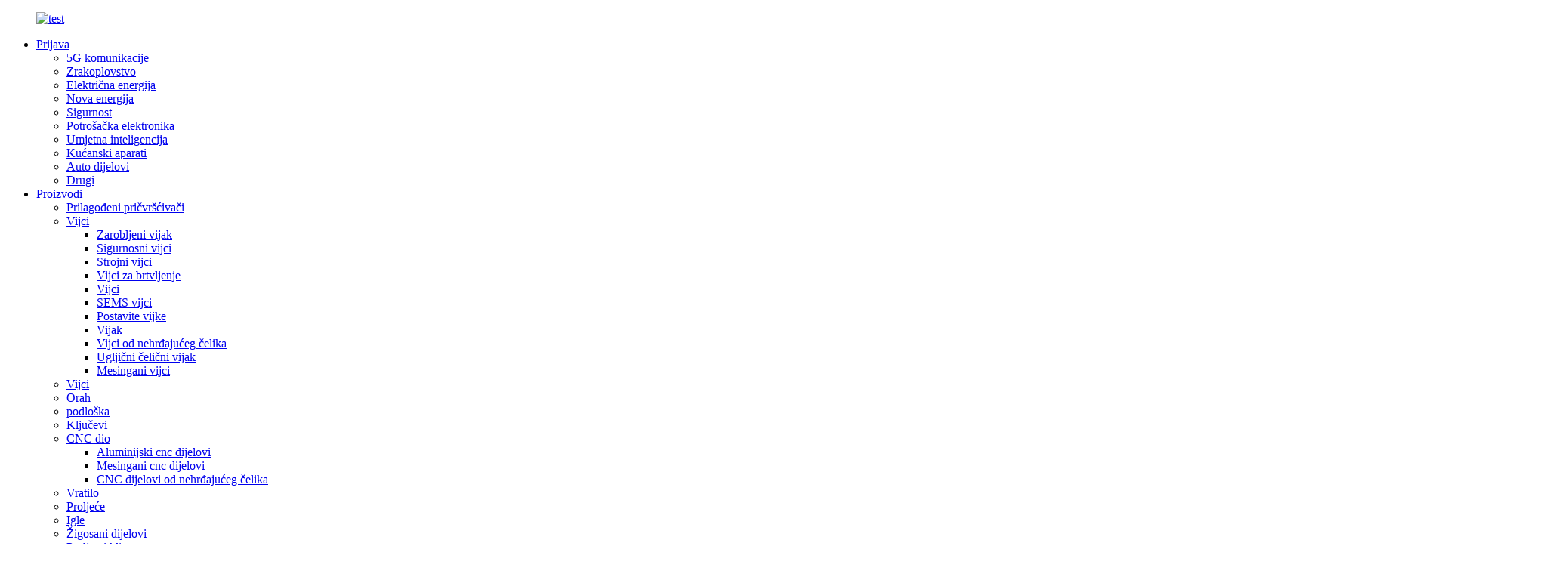

--- FILE ---
content_type: text/html
request_url: http://hr.customizedfasteners.com/machine-screws/
body_size: 16623
content:
<!DOCTYPE html> <html dir="ltr" lang="hr"> <head> <meta charset="UTF-8"/>     <!-- Google Tag Manager --> <script>(function(w,d,s,l,i){w[l]=w[l]||[];w[l].push({'gtm.start':
new Date().getTime(),event:'gtm.js'});var f=d.getElementsByTagName(s)[0],
j=d.createElement(s),dl=l!='dataLayer'?'&l='+l:'';j.async=true;j.src=
'https://www.googletagmanager.com/gtm.js?id='+i+dl;f.parentNode.insertBefore(j,f);
})(window,document,'script','dataLayer','GTM-T82WBJWG');</script> <!-- End Google Tag Manager --> <meta http-equiv="Content-Type" content="text/html; charset=UTF-8" /> <title>Proizvođači strojnih vijaka - China Strojevi vijci Tvornica i dobavljači</title> <meta name="viewport" content="width=device-width,initial-scale=1,minimum-scale=1,maximum-scale=1,user-scalable=no"> <link rel="apple-touch-icon-precomposed" href=""> <meta name="format-detection" content="telephone=no"> <meta name="apple-mobile-web-app-capable" content="yes"> <meta name="apple-mobile-web-app-status-bar-style" content="black"> <link href="//cdn.globalso.com/customizedfasteners/style/global/style.css" rel="stylesheet" onload="this.onload=null;this.rel='stylesheet'"> <link href="//cdn.globalso.com/customizedfasteners/style/public/public.css" rel="stylesheet" onload="this.onload=null;this.rel='stylesheet'"> <script src="https://cdn.globalso.com/lite-yt-embed.js"></script> <link href="https://cdn.globalso.com/lite-yt-embed.css" rel="stylesheet" onload="this.onload=null;this.rel='stylesheet'">  <link rel="shortcut icon" href="https://cdn.globalso.com/customizedfasteners/logo3.png" /> <meta name="description" content="Tražite visokokvalitetne strojne vijke? Ne tražite dalje od našeg proizvođača, dobavljača i tvornice sa sjedištem u Kini! Nabavite najbolje ponude za vrhunske vijke za svoje projekte već danas." /> <meta name="keywords" content="Strojni vijci, kupnja rasute, nehrđajući čelik, mesing, phillips glava, ravna glava, glava pane, internetski trgovac" />  <link rel="canonical" href="https://www.customizedfasteners.com/machine-screws/" />  <link href="//cdn.globalso.com/hide_search.css" rel="stylesheet"/><link href="//www.customizedfasteners.com/style/hr.html.css" rel="stylesheet"/><link rel="alternate" hreflang="hr" href="http://hr.customizedfasteners.com/" /></head> <body>     <!-- Google Tag Manager (noscript) --> <noscript><iframe src="https://www.googletagmanager.com/ns.html?id=GTM-T82WBJWG" height="0" width="0" style="display:none;visibility:hidden"></iframe></noscript> <!-- End Google Tag Manager (noscript) --> <div class="container">     <!-- web_head start -->     <header class="web_head index_header">             <div class="head_layout">                 <div class="layout">                     <figure class="logo">                         <a href="/">			<img src="https://cdn.globalso.com/customizedfasteners/test.png" alt="test"> 				        </a>                     </figure>                     <nav class="nav_wrap">                       <ul class="head_nav">                        <li><a href="/application/">Prijava</a> <ul class="sub-menu"> 	<li><a href="/application_catalog/5g-communications/">5G komunikacije</a></li> 	<li><a href="/application_catalog/aerospace/">Zrakoplovstvo</a></li> 	<li><a href="/application_catalog/electric-power/">Električna energija</a></li> 	<li><a href="/application_catalog/new-energy/">Nova energija</a></li> 	<li><a href="/application_catalog/security/">Sigurnost</a></li> 	<li><a href="/application_catalog/consumer-electronics/">Potrošačka elektronika</a></li> 	<li><a href="/application_catalog/artificial-intelligence/">Umjetna inteligencija</a></li> 	<li><a href="/application_catalog/household-appliances/">Kućanski aparati</a></li> 	<li><a href="/application_catalog/auto-parts/">Auto dijelovi</a></li> 	<li><a href="/application_catalog/other/">Drugi</a></li> </ul> </li> <li class="current-menu-ancestor"><a href="/products/">Proizvodi</a> <ul class="sub-menu"> 	<li><a href="/custom-fasteners/">Prilagođeni pričvršćivači</a></li> 	<li class="current-menu-ancestor current-menu-parent"><a href="/screws/">Vijci</a> 	<ul class="sub-menu"> 		<li><a href="/captive-screw/">Zarobljeni vijak</a></li> 		<li><a href="/security-screws/">Sigurnosni vijci</a></li> 		<li class="nav-current"><a href="/machine-screws/">Strojni vijci</a></li> 		<li><a href="/sealing-screws/">Vijci za brtvljenje</a></li> 		<li><a href="/self-tapping-screws/">Vijci</a></li> 		<li><a href="/sems-screw/">SEMS vijci</a></li> 		<li><a href="/set-screws/">Postavite vijke</a></li> 		<li><a href="/thumb-screw/">Vijak</a></li> 		<li><a href="/stainless-steel-screws/">Vijci od nehrđajućeg čelika</a></li> 		<li><a href="/carbon-steel-screw/">Ugljični čelični vijak</a></li> 		<li><a href="/brass-screws/">Mesingani vijci</a></li> 	</ul> </li> 	<li><a href="/bolts/">Vijci</a></li> 	<li><a href="/nuts/">Orah</a></li> 	<li><a href="/washers/">podloška</a></li> 	<li><a href="/wrenches/">Ključevi</a></li> 	<li><a href="/cnc-part/">CNC dio</a> 	<ul class="sub-menu"> 		<li><a href="/aluminium-cnc-parts/">Aluminijski cnc dijelovi</a></li> 		<li><a href="/brass-cnc-parts-cnc-part/">Mesingani cnc dijelovi</a></li> 		<li><a href="/stainless-steel-cnc-parts-cnc-part/">CNC dijelovi od nehrđajućeg čelika</a></li> 	</ul> </li> 	<li><a href="/shaft/">Vratilo</a></li> 	<li><a href="/spring-2/">Proljeće</a></li> 	<li><a href="/pins/">Igle</a></li> 	<li><a href="/stamped-parts-2/">Žigosani dijelovi</a></li> 	<li><a href="/spring-plunger/">Proljetni klip</a></li> 	<li><a href="/standoffs-2/">Propadanje</a></li> 	<li><a href="/worm-gear/">Zupčanica</a></li> </ul> </li> <li><a href="/news/">Vijesti</a></li> <li><a>OEM usluga</a> <ul class="sub-menu"> 	<li><a>Vijak</a> 	<ul class="sub-menu"> 		<li><a href="/self-tapping-screws-oem-2/">Samostalni vijci oem</a></li> 		<li><a href="/stainless-steel-screw/">Vijak od nehrđajućeg čelika</a></li> 		<li><a href="/sealing-screw-oem/">OEM za brtvljenje</a></li> 		<li><a href="/security-screw-oem/">OEM SIGURNOSNIH VIJAKA</a></li> 		<li><a href="/set-screw-oem/">Postavite vijak OEM</a></li> 		<li><a href="/machine-screw-oem/">Strojni vijak OEM</a></li> 		<li><a href="/shoulder-screw-oem/">OEM ramena</a></li> 		<li><a href="/sems-screw-oem/">Sems vijak oem</a></li> 		<li><a href="/captive-screw-oem/">Zarobljeni vijak</a></li> 		<li><a href="/thumb-screw-oem/">Vijak za palac oem</a></li> 		<li><a href="/carbon-steel-screw-oem/">OEM od ugljičnog čelika</a></li> 		<li><a href="/stainless-steel-screws-oem/">Vijci od nehrđajućeg čelika OEM</a></li> 	</ul> </li> 	<li><a href="/wrench-oem/">OEM OEM</a></li> </ul> </li> <li><a href="/company-profile/">O nama</a> <ul class="sub-menu"> 	<li><a href="/company-history/">Povijest tvrtke</a></li> 	<li><a href="/company-profile/">Profil tvrtke</a></li> 	<li><a href="/company-team/">Tim tvrtke</a></li> 	<li><a href="/our-capacity/">Naš kapacitet</a></li> 	<li><a href="/corporate-culture/">Korporativna kultura</a></li> 	<li><a href="/faq/">FAQ</a></li> </ul> </li> <li><a href="/contact-us/">Kontaktirajte nas</a></li> <li><a href="/vr/">VR</a></li>                       </ul>                     </nav>                     <div class="header-right">                         <div id="btn-search" class="btn--search"></div>                         <!--change-language-->                         <div class="change-language ensemble">   <div class="change-language-info">     <div class="change-language-title medium-title">        <div class="language-flag language-flag-en"><a href="https://www.customizedfasteners.com/"><b class="country-flag"></b><span>English</span> </a></div>        <b class="language-icon"></b>      </div> 	<div class="change-language-cont sub-content">         <div class="empty"></div>     </div>   </div> </div> <!--theme260-->                      </div>                 </div>             </div>         </header>     <!--// web_head end -->    <!-- sys_sub_head --> 	  <section class="sys_sub_head">     <div class="head_bn_item">                 <img src="https://cdn.globalso.com/customizedfasteners/page_banner06.jpg" alt="page_banner06">             </div>     <section class="path_bar"> 	 <section class="layout">       <h1 class="pagnation_title">proizvodi</h1>       <ul>       <li> <a itemprop="breadcrumb" href="/">Dom</a></li><li> <a itemprop="breadcrumb" href="/products/" title="Products">Proizvodi</a> </li><li> <a itemprop="breadcrumb" href="/screws/" title="Screws">Vijci</a> </li><li> <a href="#">Strojni vijci</a></li>       </ul>     </section>   </section>   </section>  <section class="web_main page_main">   <div class="layout">     <aside class="aside">   <section class="aside-wrap">     <section class="side-widget">     <div class="side-tit-bar">         <h2 class="side-tit">Kategorije</h2>     </div>     <ul class="side-cate">       <li class="current-menu-ancestor"><a href="/products/">Proizvodi</a> <ul class="sub-menu"> 	<li><a href="/custom-fasteners/">Prilagođeni pričvršćivači</a></li> 	<li class="current-menu-ancestor current-menu-parent"><a href="/screws/">Vijci</a> 	<ul class="sub-menu"> 		<li><a href="/captive-screw/">Zarobljeni vijak</a></li> 		<li><a href="/security-screws/">Sigurnosni vijci</a></li> 		<li class="nav-current"><a href="/machine-screws/">Strojni vijci</a></li> 		<li><a href="/sealing-screws/">Vijci za brtvljenje</a></li> 		<li><a href="/self-tapping-screws/">Vijci</a></li> 		<li><a href="/sems-screw/">SEMS vijci</a></li> 		<li><a href="/set-screws/">Postavite vijke</a></li> 		<li><a href="/thumb-screw/">Vijak</a></li> 		<li><a href="/stainless-steel-screws/">Vijci od nehrđajućeg čelika</a></li> 		<li><a href="/carbon-steel-screw/">Ugljični čelični vijak</a></li> 		<li><a href="/brass-screws/">Mesingani vijci</a></li> 	</ul> </li> 	<li><a href="/bolts/">Vijci</a></li> 	<li><a href="/nuts/">Orah</a></li> 	<li><a href="/washers/">podloška</a></li> 	<li><a href="/wrenches/">Ključevi</a></li> 	<li><a href="/cnc-part/">CNC dio</a> 	<ul class="sub-menu"> 		<li><a href="/aluminium-cnc-parts/">Aluminijski cnc dijelovi</a></li> 		<li><a href="/brass-cnc-parts-cnc-part/">Mesingani cnc dijelovi</a></li> 		<li><a href="/stainless-steel-cnc-parts-cnc-part/">CNC dijelovi od nehrđajućeg čelika</a></li> 	</ul> </li> 	<li><a href="/shaft/">Vratilo</a></li> 	<li><a href="/spring-2/">Proljeće</a></li> 	<li><a href="/pins/">Igle</a></li> 	<li><a href="/stamped-parts-2/">Žigosani dijelovi</a></li> 	<li><a href="/spring-plunger/">Proljetni klip</a></li> 	<li><a href="/standoffs-2/">Propadanje</a></li> 	<li><a href="/worm-gear/">Zupčanica</a></li> </ul> </li>     </ul>   </section>   <div class="side-widget"> 	 <div class="side-product-items">               <div class="items_content">                <div class="side_slider">                     <ul class="swiper-wrapper"> 				                   <li class="swiper-slide gm-sep side_product_item">                     <figure > <a href="/special-security-hex-allen-wrench-with-hole-product/" class="item-img"><img src="https://cdn.globalso.com/customizedfasteners/Special-Security-Hex-Allen-Wrench-With-Hole-2-300x300.jpg" alt="Posebni sigurnosni šesterokutni ključ s rupom"></a>                       <figcaption>                         <h3 class="item_title"><a href="/special-security-hex-allen-wrench-with-hole-product/">Posebni sigurnosni hex Allen ...</a></h3>                        </figcaption>                     </figure> 					</li> 					                   <li class="swiper-slide gm-sep side_product_item">                     <figure > <a href="/custom-pan-head-phillips-screws-for-thermoplastics-product/" class="item-img"><img src="https://cdn.globalso.com/customizedfasteners/Custom-Pan-Head-Phillips-Screws-For-Thermoplastics-2-300x300.jpg" alt="Prilagođena glava Phillips vijci za termoplastiku"></a>                       <figcaption>                         <h3 class="item_title"><a href="/custom-pan-head-phillips-screws-for-thermoplastics-product/">Prilagođena pan glava Phillips SC ...</a></h3>                        </figcaption>                     </figure> 					</li> 					                   <li class="swiper-slide gm-sep side_product_item">                     <figure > <a href="/self-sealing-pan-head-phillips-screw-fasteners-manufacturer-product/" class="item-img"><img src="https://cdn.globalso.com/customizedfasteners/Self-Sealing-Pan-Head-Phillips-Screw-Fasteners-Manufacturer-2-300x300.jpg" alt="Self -brtva glava Phillips vijčane pričvršćivače ..."></a>                       <figcaption>                         <h3 class="item_title"><a href="/self-sealing-pan-head-phillips-screw-fasteners-manufacturer-product/">Samozatajuća glava Phill ...</a></h3>                        </figcaption>                     </figure> 					</li> 					                   <li class="swiper-slide gm-sep side_product_item">                     <figure > <a href="/custom-black-nickel-security-screws-and-bolts-manufacturers-product/" class="item-img"><img src="https://cdn.globalso.com/customizedfasteners/Custom-Black-Nickel-Security-Screws-And-Bolts-Manufacturers-2-300x300.jpg" alt="Prilagođeni crni nikl sigurnosni vijci i vijci m ..."></a>                       <figcaption>                         <h3 class="item_title"><a href="/custom-black-nickel-security-screws-and-bolts-manufacturers-product/">Prilagođeni crni nikl sekurit ...</a></h3>                        </figcaption>                     </figure> 					</li> 					                </ul> 				 </div>                 <div class="btn-prev"></div>                 <div class="btn-next"></div>               </div>             </div>    </div>           </section> </aside>    <section class="main">       <div class="product-list">   <ul class="product_list_items">    <li class="product_list_item">             <figure>               <span class="item_img"><img src="https://cdn.globalso.com/customizedfasteners/IMG_6667-300x300.jpg" alt="TORX pogonski vijak za glavu s rešetkom s crvenim najlonskim flasterom"><a href="/truss-head-torx-drive-screw-with-red-nylon-patch-product/" title="Truss Head Torx Drive Screw with Red Nylon Patch"></a> </span>               <figcaption> 			  <div class="item_information">                      <h3 class="item_title"><a href="/truss-head-torx-drive-screw-with-red-nylon-patch-product/" title="Truss Head Torx Drive Screw with Red Nylon Patch">TORX pogonski vijak za glavu s rešetkom s crvenim najlonskim flasterom</a></h3>                 <div class="item_info"><p>TORX vijak TORX-a s crvenim najlonskim flasterom je visokokvalitetni učvršćivač dizajniran za poboljšanu sigurnost i pouzdanost u širokom rasponu aplikacija. S jedinstvenim crvenim najlonskim flasterom, ovaj vijak nudi izuzetan otpor labavljenju, što ga čini idealnim za okruženja u kojima vibracija ili kretanje mogu uzrokovati da tradicionalni vijci postanu nestabilni. Dizajn glave Truss osigurava površinu niskog profila i širokog nosača, dok Torx pogon pruža poboljšani prijenos zakretnog momenta za sigurnu i učinkovitu instalaciju. Ovaj je vijak bitan izbor za industrije koje traže trajne, visoke performanse, nudeći rješenje koje uravnotežuje jednostavnu upotrebu s dugoročnom funkcionalnošću.</p> </div>                 </div>                 <div class="product_btns">                   <a href="javascript:" class="priduct_btn_inquiry add_email12">istraga</a><a href="/truss-head-torx-drive-screw-with-red-nylon-patch-product/" class="priduct_btn_detail">detalj</a>                 </div>               </figcaption>             </figure>           </li>    <li class="product_list_item">             <figure>               <span class="item_img"><img src="https://cdn.globalso.com/customizedfasteners/IMG_9132_副本-300x300.jpg" alt="Precizni križni udubljeni šalter sprej obojeni strojni vijak"><a href="/precision-cross-recessed-countersunk-spray-painted-machine-screw-product/" title="Precision Cross Recessed Countersunk Spray-Painted Machine Screw"></a> </span>               <figcaption> 			  <div class="item_information">                      <h3 class="item_title"><a href="/precision-cross-recessed-countersunk-spray-painted-machine-screw-product/" title="Precision Cross Recessed Countersunk Spray-Painted Machine Screw">Precizni križni udubljeni šalter sprej obojeni strojni vijak</a></h3>                 <div class="item_info"><p>Uvođenje našeg križa udubljenog uboda obojenog sprejom<a href="/machine-screws/">Mašinski vijak</a>, krajnja fuzija funkcionalnosti, estetike i diskretne instalacije za vaše projekte. Ovaj vijak uistinu sjaji svojom karakterističnom crnom glavom obojenom raspršivanjem, što ne samo dodaje dodir sofisticiranosti, već i pruža pojačanu otpornost na koroziju. Izdržljiva nit stroja osigurava sigurnu i pouzdanu vezu, što ga čini prikladnim za širok raspon aplikacija.</p> <p>Nadalje, dizajn šalterk -a našeg vijka je ključna značajka koja mu omogućuje da sjedne s površinom jednom ugrađenom. Ova je karakteristika posebno povoljna u scenarijima u kojima je ključna, bešavna integracija s niskim profilom. Bez obzira radite li na finom namještaju, automobilskom interijeru ili osjetljivim elektroničkim uređajima, glava za šalter osigurava da vijak ostane skriven, čuvajući cjelokupnu estetiku i glatku projekta.</p> </div>                 </div>                 <div class="product_btns">                   <a href="javascript:" class="priduct_btn_inquiry add_email12">istraga</a><a href="/precision-cross-recessed-countersunk-spray-painted-machine-screw-product/" class="priduct_btn_detail">detalj</a>                 </div>               </figcaption>             </figure>           </li>    <li class="product_list_item">             <figure>               <span class="item_img"><img src="https://cdn.globalso.com/customizedfasteners/IMG_85251-300x300.jpg" alt="Hex utičnica na pola navoja strojnih vijaka"><a href="/hex-socket-half-threaded-machine-screws-product/" title="Hex Socket Half-Threaded Machine Screws"></a> </span>               <figcaption> 			  <div class="item_information">                      <h3 class="item_title"><a href="/hex-socket-half-threaded-machine-screws-product/" title="Hex Socket Half-Threaded Machine Screws">Hex utičnica na pola navoja strojnih vijaka</a></h3>                 <div class="item_info"><p>Šesterokutna utičnica na pola navoja<a href="/machine-screws/">Strojni vijci</a>, poznat i kao šesterokutna utičnica na pola navoja<a href="/bolts/">vijci</a>Ili šesterokutni vijci s naponom navojem, svestrani su pričvrsnici dizajnirani za širok raspon aplikacija. Ovi vijci imaju šesterokutnu utičnicu na glavi, omogućujući sigurno zatezanje šesterokutnim ključem ili Allen tipkom. Oznaka &quot;pola navoja&quot; ukazuje na to da je samo donji dio vijaka navoja, što može ponuditi jedinstvene prednosti u određenim scenarijima montaže.</p> </div>                 </div>                 <div class="product_btns">                   <a href="javascript:" class="priduct_btn_inquiry add_email12">istraga</a><a href="/hex-socket-half-threaded-machine-screws-product/" class="priduct_btn_detail">detalj</a>                 </div>               </figcaption>             </figure>           </li>    <li class="product_list_item">             <figure>               <span class="item_img"><img src="https://cdn.globalso.com/customizedfasteners/IMG_61121-300x300.jpg" alt="Hex Socket Machine Anti-Loose vijak s najlonskim flasterom"><a href="/hex-socket-machine-anti-loose-screw-with-nylon-patch-product/" title="Hex Socket Machine Anti-Loose Screw with Nylon Patch"></a> </span>               <figcaption> 			  <div class="item_information">                      <h3 class="item_title"><a href="/hex-socket-machine-anti-loose-screw-with-nylon-patch-product/" title="Hex Socket Machine Anti-Loose Screw with Nylon Patch">Hex Socket Machine Anti-Loose vijak s najlonskim flasterom</a></h3>                 <div class="item_info"><p>Naša šesterokutna utičnica<a href="/machine-screws/">Mašinski vijak</a>S najlonskim flasterom je svestrana industrijska otopina za pričvršćivanje koje sadrži snažni pogon utičnice za precizan prijenos zakretnog momenta i najlonski flaster koji povećava otpornost na vibraciju i presudno sprječava labavljenje, osiguravajući sigurno i pouzdano pričvršćivanje u dinamičnim okruženjima.</p> </div>                 </div>                 <div class="product_btns">                   <a href="javascript:" class="priduct_btn_inquiry add_email12">istraga</a><a href="/hex-socket-machine-anti-loose-screw-with-nylon-patch-product/" class="priduct_btn_detail">detalj</a>                 </div>               </figcaption>             </figure>           </li>    <li class="product_list_item">             <figure>               <span class="item_img"><img src="https://cdn.globalso.com/customizedfasteners/IMG_67591-300x300.jpg" alt="Strojni stroj za perilicu perilice glave"><a href="/pan-washer-head-hex-socket-machine-screw-product/" title="Pan Washer Head Hex Socket Machine Screw"></a> </span>               <figcaption> 			  <div class="item_information">                      <h3 class="item_title"><a href="/pan-washer-head-hex-socket-machine-screw-product/" title="Pan Washer Head Hex Socket Machine Screw">Strojni stroj za perilicu perilice glave</a></h3>                 <div class="item_info"><p>Predstavljajući našu šesterokutnu utičnicu glave za pranje<a href="/machine-screws/">Mašinski vijak</a>, svestrana i pouzdana rješenja za pričvršćivanje izrađena je posebno za širok raspon industrijskih namjena. Ovaj vijak ima glavu za pranje panga koja nudi poboljšanu raspodjelu opterećenja na široj površini, jamčeći čvrst i stabilan pričvršćivanje. Dizajn šesterokutne utičnice olakšava izravnu instalaciju i rastavljanje, pozicionirajući ga kao savršenu opciju za proizvođače koji traže učinkovita i pouzdana rješenja za pričvršćivanje.</p> </div>                 </div>                 <div class="product_btns">                   <a href="javascript:" class="priduct_btn_inquiry add_email12">istraga</a><a href="/pan-washer-head-hex-socket-machine-screw-product/" class="priduct_btn_detail">detalj</a>                 </div>               </figcaption>             </figure>           </li>    <li class="product_list_item">             <figure>               <span class="item_img"><img src="https://cdn.globalso.com/customizedfasteners/IMG_61981-300x300.jpg" alt="Hex utičnica glava plava cink -pozlaćeni stroj vijak"><a href="/hex-socket-truss-head-blue-zinc-plated-machine-screw-product/" title="Hex Socket Truss Head Blue Zinc Plated Machine Screw"></a> </span>               <figcaption> 			  <div class="item_information">                      <h3 class="item_title"><a href="/hex-socket-truss-head-blue-zinc-plated-machine-screw-product/" title="Hex Socket Truss Head Blue Zinc Plated Machine Screw">Hex utičnica glava plava cink -pozlaćeni stroj vijak</a></h3>                 <div class="item_info"><p>Naša šesterokutna utičnica glava plava cink pozlaćena<a href="/machine-screws/">Mašinski vijak</a>je učvršćivač visokih performansi dizajniran za industrijsku, mehaničku i elektroničku primjenu. Projektiran za izdržljivost i jednostavnost upotrebe, ovaj vijak sadrži šesterokutni pogon za sigurnu instalaciju i glavu rešetke koji osiguravaju pouzdanu raspodjelu opterećenja. Plava cink obloga pruža otpornost na koroziju, što ga čini idealnim za okruženje izložene vlazi ili kemikalijama. Ovaj je strojni vijak prikladan za OEM projekte, nudeći<a href="/machine-screw-oem/">Ne-standardni učvršćivači hardvera</a>prilagođen vašim specifičnim potrebama.</p> </div>                 </div>                 <div class="product_btns">                   <a href="javascript:" class="priduct_btn_inquiry add_email12">istraga</a><a href="/hex-socket-truss-head-blue-zinc-plated-machine-screw-product/" class="priduct_btn_detail">detalj</a>                 </div>               </figcaption>             </figure>           </li>    <li class="product_list_item">             <figure>               <span class="item_img"><img src="https://cdn.globalso.com/customizedfasteners/IMG_03011-300x300.jpg" alt="Crni vijak za stroj za glavu na pola navoja"><a href="/black-half-thread-pan-head-cross-machine-screw-product/" title="Black Half-Thread Pan Head Cross Machine Screw"></a> </span>               <figcaption> 			  <div class="item_information">                      <h3 class="item_title"><a href="/black-half-thread-pan-head-cross-machine-screw-product/" title="Black Half-Thread Pan Head Cross Machine Screw">Crni vijak za stroj za glavu na pola navoja</a></h3>                 <div class="item_info"><p>Ovaj<a href="/machine-screws/">mašinski vijak</a>Sadrži jedinstveni dizajn na pola navoja i križni pogon, što ga čini idealnim za aplikacije koje zahtijevaju snagu i jednostavnost upotrebe. Crni finiš ne samo da poboljšava njegovu ljepotu, već i pruža izvrsnu korozijsku otpornost, osim toga, postoje različite boje koje se mogu prilagoditi vašim različitim potrebama.</p> </div>                 </div>                 <div class="product_btns">                   <a href="javascript:" class="priduct_btn_inquiry add_email12">istraga</a><a href="/black-half-thread-pan-head-cross-machine-screw-product/" class="priduct_btn_detail">detalj</a>                 </div>               </figcaption>             </figure>           </li>    <li class="product_list_item">             <figure>               <span class="item_img"><img src="https://cdn.globalso.com/customizedfasteners/IMG_01451-300x300.jpg" alt="Plavi cink pozlaćeni strojni vijak"><a href="/blue-zinc-plated-pan-head-slotted-machine-screw-product/" title="Blue Zinc Plated Pan Head Slotted Machine Screw"></a> </span>               <figcaption> 			  <div class="item_information">                      <h3 class="item_title"><a href="/blue-zinc-plated-pan-head-slotted-machine-screw-product/" title="Blue Zinc Plated Pan Head Slotted Machine Screw">Plavi cink pozlaćeni strojni vijak</a></h3>                 <div class="item_info"><p><a href="/machine-screws/page/3/">Plavi cink -tanki za glavu na proreznom vijku</a>Sadrži prorezani pogon, omogućavajući jednostavnu instalaciju i uklanjanje sa standardnim odvijačem. Uz to, opremljen je robusnom strojnom nitom koja osigurava sigurno uklapanje u razne aplikacije. Ovaj vijak čini vrhunski izbor za industrijske primjene.</p> </div>                 </div>                 <div class="product_btns">                   <a href="javascript:" class="priduct_btn_inquiry add_email12">istraga</a><a href="/blue-zinc-plated-pan-head-slotted-machine-screw-product/" class="priduct_btn_detail">detalj</a>                 </div>               </figcaption>             </figure>           </li>    <li class="product_list_item">             <figure>               <span class="item_img"><img src="https://cdn.globalso.com/customizedfasteners/IMG_8877-300x300.jpg" alt="gumb Torx vijci za utičnicu za glavu glave"><a href="/button-torx-pan-head-machine-socket-screws-product/" title="button Torx pan head machine socket screws"></a> </span>               <figcaption> 			  <div class="item_information">                      <h3 class="item_title"><a href="/button-torx-pan-head-machine-socket-screws-product/" title="button Torx pan head machine socket screws">gumb Torx vijci za utičnicu za glavu glave</a></h3>                 <div class="item_info"><p>Prilagođeni 304 nehrđajući čelik m1.6 m2 m2 m2 m3 m3 M4 gumb za pulsiranje torx vijke za utičnicu za glavu Torx</p> <p>Gumb Torx vijci niskoprofilni, zaobljeni dizajn glave i upotreba Torx pogonskog sustava čine ih prikladnim za aplikacije u kojima su važni i izgled i sigurnost. Bilo da se radi o automobilu, elektronici ili namještaju, Torx vijci za gumb pružaju pouzdanu i vizualno privlačnu otopinu za pričvršćivanje.</p> </div>                 </div>                 <div class="product_btns">                   <a href="javascript:" class="priduct_btn_inquiry add_email12">istraga</a><a href="/button-torx-pan-head-machine-socket-screws-product/" class="priduct_btn_detail">detalj</a>                 </div>               </figcaption>             </figure>           </li>    <li class="product_list_item">             <figure>               <span class="item_img"><img src="https://cdn.globalso.com/customizedfasteners/IMG_89081-300x300.jpg" alt="Veleprodajni vijak DIN912 vijke za glavu utičnice"><a href="/wholesale-screw-din912-socket-head-cap-screws-product/" title="Wholesale screw DIN912 Socket Head Cap screws"></a> </span>               <figcaption> 			  <div class="item_information">                      <h3 class="item_title"><a href="/wholesale-screw-din912-socket-head-cap-screws-product/" title="Wholesale screw DIN912 Socket Head Cap screws">Veleprodajni vijak DIN912 vijke za glavu utičnice</a></h3>                 <div class="item_info"><p>DIN 912 također uključuje informacije o različitim klasama čvrstoće ili klasama svojstva za vijke, poput 8,8, 10,9 ili 12,9. Ove klase ukazuju na minimalnu čvrstoću zatezanja i čvrstoću prinosa vijaka, pružajući naznaku njihovog kapaciteta opterećenja.</p> </div>                 </div>                 <div class="product_btns">                   <a href="javascript:" class="priduct_btn_inquiry add_email12">istraga</a><a href="/wholesale-screw-din912-socket-head-cap-screws-product/" class="priduct_btn_detail">detalj</a>                 </div>               </figcaption>             </figure>           </li>    <li class="product_list_item">             <figure>               <span class="item_img"><img src="https://cdn.globalso.com/customizedfasteners/IMG_68862-300x300.jpg" alt="Vruće prodaj ultra niskog profila šesterokutne utičnice tanki vijak za glavu"><a href="/hot-sell-ultra-low-profile-hex-socket-thin-head-cap-screw-product/" title="Hot sell Ultra Low profile Hex Socket Thin Head Cap Screw"></a> </span>               <figcaption> 			  <div class="item_information">                      <h3 class="item_title"><a href="/hot-sell-ultra-low-profile-hex-socket-thin-head-cap-screw-product/" title="Hot sell Ultra Low profile Hex Socket Thin Head Cap Screw">Vruće prodaj ultra niskog profila šesterokutne utičnice tanki vijak za glavu</a></h3>                 <div class="item_info"><h3><a title="Stainless steel cheese slotted head machine screw" href="/stainless-steel-cheese-slotted-head-machine-screw-product/">Vijak za glavu glave glave, također nazvan &quot;ravni vijak za glavu&quot;, relativno je čest tip glave vijaka, a obično se koristi za pričvršćivanje unutarnje površine preciznih proizvoda, jer ravni vijci za glavu mogu proizvesti tanke ravne glave, koje mogu uštedjeti prostor i povećati broj niti niti jednostavne za pričvršćivanje i priključci, tako da su vijci za ravne glave.</a></h3> </div>                 </div>                 <div class="product_btns">                   <a href="javascript:" class="priduct_btn_inquiry add_email12">istraga</a><a href="/hot-sell-ultra-low-profile-hex-socket-thin-head-cap-screw-product/" class="priduct_btn_detail">detalj</a>                 </div>               </figcaption>             </figure>           </li>    <li class="product_list_item">             <figure>               <span class="item_img"><img src="https://cdn.globalso.com/customizedfasteners/IMG_1898-300x300.jpg" alt="Prilagodite utičnicu nazubljeni vijak za glavu"><a href="/customize-socket-head-serrated-head-machine-screw-product/" title="customize socket head serrated head machine screw"></a> </span>               <figcaption> 			  <div class="item_information">                      <h3 class="item_title"><a href="/customize-socket-head-serrated-head-machine-screw-product/" title="customize socket head serrated head machine screw">Prilagodite utičnicu nazubljeni vijak za glavu</a></h3>                 <div class="item_info"><p>Ovaj strojni vijak ima jedinstven dizajn i koristi šesterokutnu unutarnju šesterokutnu strukturu. Allen glava se može lako zabiti ili izlaziti šesterokutnim ključem ili ključem, pružajući veće područje prijenosa zakretnog momenta. Ovaj dizajn čini postupak instalacije i demontaže lakšim i prikladnijim, uštedom vremena i rada.</p> <p>Još jedna značajka izdvajanja je nazubljena glava strojarskog vijka. Nazubljena glava ima više oštrih nazubljenih rubova koji povećavaju trenje okolnim materijalom, pružajući čvršće držanje prilikom pričvršćivanja. Ovaj dizajn ne samo da smanjuje rizik od labavljenja, već i održava sigurnu vezu u vibrirajućem okruženju.</p> </div>                 </div>                 <div class="product_btns">                   <a href="javascript:" class="priduct_btn_inquiry add_email12">istraga</a><a href="/customize-socket-head-serrated-head-machine-screw-product/" class="priduct_btn_detail">detalj</a>                 </div>               </figcaption>             </figure>           </li>          </ul>          <div class="page_bar">         <div class="pages"><a href='/machine-screws/' class='current'>1</a><a href='/machine-screws/page/2/'>2</a><a href='/machine-screws/page/3/'>3</a><a href='/machine-screws/page/4/'>4</a><a href='/machine-screws/page/5/'>5</a><a href='/machine-screws/page/6/'>6</a><a href="/machine-screws/page/2/" >Dalje&gt;</a><a href='/machine-screws/page/11/' class='extend' title='The Last Page'>>></a> <span class='current2'>Stranica 1/11</span></div>       </div>       </div>            </section>   </div>   <div class="layout product_list_desc">       <div class="cont_box"> <div class="info_desc"> <p>Vijci,<a href="/bolts/">vijci</a>i drugi<a href="/custom-fasteners/">pričvršćivači</a>Dođite u bezbroj varijacija. Među brojnim standardnim tipovima pričvršćivača, strojni vijci se svrstavaju kao jedan od najčešće korištenih proizvoda.</p> </div> <div class="info_img"><img class="alignnone size-full wp-image-10617" alt="ditro" src="https://www.customizedfasteners.com/uploads/Machine-Screws1.jpg" /></div> </div> <div class="cont_box01"> <h2>Vrste strojnih vijaka</h2> <p>Strojni vijci održavaju dosljedan promjer duž cijelog sjenila (za razliku od konusnih vijaka s šiljastim vrhovima) i dizajnirani su za pričvršćivanje strojeva, uređaja i komponenti industrijske opreme.</p> <div class="finfo_items"> <div class="items_left"><img class="alignnone size-full wp-image-10617" alt="ditro" src="https://www.customizedfasteners.com/uploads/Machine-Screws2.jpg" /></div> <div class="items_right"> <p><strong>Strojni vijci za glavu</strong></p> <p>Ravne glave u obliku kupole za pričvršćivanje niskog profila u elektroniku ili pločama koje zahtijevaju lagano površinsko zazor.</p> </div> </div> <div class="finfo_items"> <div class="items_left"><img class="alignnone size-full wp-image-10617" alt="ditro" src="https://www.customizedfasteners.com/uploads/Machine-Screws3.jpg" /></div> <div class="items_right"> <p><strong>Strojni vijci s ravnim glavom</strong></p> <p>Glave za šalterke sjede s površinama, idealno za namještaj ili sklopove koji zahtijevaju glatke završne obrade.</p> </div> </div> <div class="finfo_items"> <div class="items_left"><img class="alignnone size-full wp-image-10617" alt="ditro" src="https://www.customizedfasteners.com/uploads/Machine-Screws4.jpg" /></div> <div class="items_right"> <p><strong>Okrugli vijci za glavu</strong></p> <p>Zaokružine, visoke glave sa širim ležajevima, pogodne za ukrasne ili visokotlačne aplikacije poput automobilskih obloga.</p> </div> </div> <div class="finfo_items"> <div class="items_left"><img class="alignnone size-full wp-image-10617" alt="ditro" src="https://www.customizedfasteners.com/uploads/Machine-Screws5.jpg" /></div> <div class="items_right"> <p><strong>Šesterokutni vijci za glavu</strong></p> <p>Šesterokutne glave za zatezanje ključa/utičnice, nudeći visoku otpornost zakretnog momenta u industrijskim strojevima ili konstrukciji.</p> </div> </div> <div class="finfo_items"> <div class="items_left"><img class="alignnone size-full wp-image-10617" alt="ditro" src="https://www.customizedfasteners.com/uploads/Machine-Screws6.jpg" /></div> <div class="items_right"> <p><strong>Ovalni vijci za glavu</strong></p> <p>Dekorativne glave u obliku ovalnog oblika smanjuju se, obično se koriste u potrošačkoj elektronici ili vidljivim sklopovima.</p> </div> </div> </div> <div class="cont_box01"> <h2>Primjena strojnih vijaka</h2> <p>Primjena strojnih vijaka je vrlo široka, a sljedeći su neki zajednički prostori:</p> <p>1. Elektronička oprema: Strojni vijci se koriste u elektroničkoj industriji za popravljanje komponenti u krugovima, računalima, pametnim telefonima i drugim uređajima kako bi se osigurala stabilnost i pouzdanost opreme.</p> <p>2. Namještaj i konstrukcija: U sklopu namještaja, strojni vijci koriste se za povezivanje dijelova koji zahtijevaju precizno i ​​stabilno uklapanje, poput ormara, polica za knjige itd. U konstrukcijskom polju koriste se za popravljanje svjetlosnih metalnih učvršćenja i konstrukcija.</p> <p>3. Automobilska i zrakoplovna industrija: U tim se poljima strojni vijci koriste za popravljanje komponenti visokog opterećenja kao što su dijelovi motora i komponente šasije kako bi se osigurala sigurnost i performanse u teškim okruženjima.</p> <p>4. Ostale primjene: Strojni vijci se također široko koriste u različitim prilikama koje zahtijevaju pouzdane veze, poput javnih ustanova, medicinske opreme, mehaničke opreme, itd.</p> </div> <div class="cont_box01"> <h2>Kako naručiti vijke strojeva</h2> <p>U Yuhuangu je osiguranje prilagođenih pričvršćivača strukturirano u četiri temeljne faze:</p> <p>1. Specifikacija Pojašnjenje: Otrebna ocjena materijala, precizne dimenzije, specifikacije navoja i konfiguracija glave za usklađivanje s vašom aplikacijom.</p> <p>2.Tehnička suradnja: surađivati ​​s našim inženjerima na preciziranju zahtjeva ili zakazivanja pregleda dizajna.</p> <p>3. Aktivacijaprodukcijska aktivacija: Nakon odobrenja finaliziranih specifikacija, odmah pokrećemo proizvodnju.</p> <p>4. Osiguranje isporuke: Vaša je narudžba ubrzana strogim rasporedom kako biste garantirali na vrijeme dolaska, ispunjavajući kritične prekretnice projekta.</p> <div class="related-products"> <h3>Naši kupci također često kupuju</h3> <ul> <li><a href="/sealing-screws/" target="_blank"><img class="alignnone size-full wp-image-10617" alt="ditro" src="https://www.customizedfasteners.com/uploads/Machine-Screws7.jpg" />Vijčani vijak</a></li> <li><a href="/self-tapping-screws/" target="_blank"><img class="alignnone size-full wp-image-10617" alt="ditro" src="https://www.customizedfasteners.com/uploads/Machine-Screws8.jpg" />Vijak</a></li> <li><a href="/captive-screw/" target="_blank"><img class="alignnone size-full wp-image-10617" alt="ditro" src="https://www.customizedfasteners.com/uploads/Machine-Screws9.jpg" />Zarobljeni vijak</a></li> <li><a href="/sems-screw/" target="_blank"><img class="alignnone size-full wp-image-10617" alt="ditro" src="https://www.customizedfasteners.com/uploads/Machine-Screws10.jpg" />Sems vijak</a></li> </ul> </div> </div> <div class="cont_box01"> <h2>FAQ</h2> <p><strong>1. P: Što je strojni vijak?</strong><br /><span>O: Strojni vijak je učvršćivač ujednačenog promjera dizajniran za pričvršćivanje rupa ili matica u strojevima, uređajima ili preciznim sklopovima.</span></p> <p><strong>2. P: Koja je razlika između vijka za stroj i vijaka od lima?</strong><br /><span>O: Strojni vijci zahtijevaju rupe/matice unaprijed, dok vijci od lima imaju navojne navoje i oštre vrhove za probijanje i prianjanje tankih materijala poput metalnih listova.</span></p> <p><strong>3. P: Zašto stroj nije vijak?</strong><br /><span>A: <a href="/bolts/">Vijci</a>Obično se spajaju s maticama i prijenosnim opterećenjima, dok se strojni vijci fokusiraju na pričvršćivanje zatezanja u rupama unaprijed, često s finim nitima i manjim veličinama.</span></p> <p><strong>4. P: Koja je razlika između vijka stroja i postavljenog vijka?</strong><br /><span>O: Strojni vijci spajaju komponente s glavom i<a href="/nuts/">orah</a>, dok su postavljeni vijci bez glave i vrše pritisak kako bi se spriječilo kretanje (npr. Pričvršćivanje remenica na<a href="/shaft/">osovine</a>).</span></p> <section class="inquiry-form-wrap ct-inquiry-form"> <script type="text/javascript" src="//www.globalso.site/form.js"></script> <div class="ad_prompt">Napišite svoju poruku ovdje i pošaljite nam je</div> </section> </div>  </div> </section>  <!-- web_footer start -->     <footer class="index_footer">         <section class="layout">         <div class="foor_service">             <div class="foot_item wow fadeInLeftA" data-wow-delay=".8s" data-wow-duration=".8s">                 <figure class="foot_logo">                    			<img src="https://cdn.globalso.com/customizedfasteners/test.png" alt="test"> 			                </figure>                 <p class="foot_text">Dongguan Yuhuang Electronic Technology Co., Ltd. osnovan je 1998. godine, proizvodnja, istraživanje i razvoj, prodaja i usluga u jednom od industrijskih i trgovačkih poduzeća. Uglavnom je posvećen istraživanju ...</p>                 <a href="javascript:" class="inquiry_btn">istraga</a>                  </div>             <div class="foot_item wow fadeInLeftA" data-wow-delay=".8s"                 data-wow-duration=".8s">                 <h2 class="fot_tit">brza veza</h2>                 <div class="foot_cont">                     <ul class="foot_nav">                          <li><a href="/">Dom</a></li> <li><a href="/faq/">FAQ</a></li> <li><a href="/products/">Proizvodi</a></li> <li><a href="/news/">Vijesti</a></li> <li><a href="/contact-us/">Kontaktirajte nas</a></li> <li><a href="/company-history/">O nama</a></li>                     </ul>                 </div>             </div>             <div class="foot_item wow fadeInLeftA" data-wow-delay=".8s"                 data-wow-duration=".8s">                 <h2 class="fot_tit">Kategorije proizvoda</h2>                 <div class="foot_cont">                     <ul class="foot_nav">                         <li><a href="/custom-fasteners/">Prilagođeni pričvršćivači</a></li> <li><a href="/screws/">Vijci</a></li> <li><a href="/bolts/">Vijci</a></li> <li><a href="/nuts/">Orah</a></li> <li><a href="/washers/">podloška</a></li> <li><a href="/cnc-part/">CNC dio</a></li> <li><a href="/shaft/">Vratilo</a></li>                     </ul>                 </div>             </div>             <div class="foot_item wow fadeInLeftA" data-wow-delay=".8s"                 data-wow-duration=".8s">                 <h2 class="fot_tit">kontaktirajte nas</h2>                 <div class="foot_cont">                     <ul class="foot_contact">                         <li>Dongguan City Yuhuang Electronic Technology Co., Ltd.</li>                         <li><a target="_blank" href="tel:+86-769-86910666">+86-769-86910666</a></li>                        <li><a target="_blank" href="mailto:yhfasteners@dgmingxing.cn">yhfasteners@dgmingxing.cn</a></li>                    </ul>                     <ul class="foot_sns">                         		<li><a target="_blank" href="https://www.facebook.com/raina.deng.9"><img src="https://cdn.globalso.com/customizedfasteners/sns01.png" alt="SNS01"></a></li> 			<li><a target="_blank" href="https://www.linkedin.com/company/yu-huang-electronics-dongguan-co-ltd/?viewAsMember=true"><img src="https://cdn.globalso.com/customizedfasteners/linkedin2.png" alt="LinkedIn"></a></li> 			<li><a target="_blank" href="https://twitter.com/betterwuyanmei"><img src="https://cdn.globalso.com/customizedfasteners/sns03.png" alt="sns03"></a></li> 			<li><a target="_blank" href="https://www.youtube.com/@YH-FASTENER"><img src="https://cdn.globalso.com/customizedfasteners/Youtube-fill.png" alt="YouTube-popunjavanje"></a></li> 	                    </ul>                 </div>             </div>         </div>         <div class="copyright wow fadeInLeftA" data-wow-delay=".8s" data-wow-duration=".8s">© Copyright - 2010-2024: Sva prava pridržana.<a href="/sitemap.xml">Sitemap</a> - <a href='/self-seal-screws/' title='Self Seal Screws'>Vijci za samo -brtve</a>,  <a href='/waterproof-sealing-bolt/' title='waterproof sealing bolt'>Vodootporni vijak za brtvljenje</a>,  <a href='/waterproof-sealing-screw/' title='waterproof sealing screw'>vodootporni vijak za brtvljenje</a>,  <a href='/self-sealing-screw/' title='Self Sealing Screw'>Vijak</a>,  <a href='/self-seal-screw/' title='Self Seal Screw'>Vijak za brtvljenje</a>,  <a href='/waterproof-o-ring-self-sealing-screws/' title='Waterproof O-ring self-sealing screws'>Vodootporni vijci za samozadovoljstvo O-prstena</a>, <a href="/products/">Svi proizvodi</a>         </div>     </section>     </footer>     <!--// web_footer end -->    </div>    <!--// container end -->  <ul class="right_nav">     <li>         <div class="iconBox oln_ser">             <img src="https://cdn.globalso.com/customizedfasteners/nav_right-21.png" alt="Telefon">             <h4>Telefon</h4>          </div>          <div class="hideBox">             <div class="hb">                <div class="fonttalk">                     <p><a href="tel:8613528527985" target="_blank">+8613528527985</a></p>                </div>             </div>          </div>       </li>     <li>         <div class="iconBox oln_ser">             <img src="https://cdn.globalso.com/customizedfasteners/nav_right-11.png" alt="E-mail">             <h4>E-mail</h4>          </div>          <div class="hideBox">             <div class="hb">                <div class="fonttalk">                     <p><a href="mailto:yhfasteners@dgmingxing.cn" target="_blank">yhfasteners@dgmingxing.cn</a></p>                </div>             </div>          </div>       </li>  <li>          <div class="iconBox">             <img src='https://cdn.globalso.com/customizedfasteners/nav_right-31.png' alt="weixing">             <h4>WhatsApp</h4>          </div>          <div class="hideBox">             <div class="hb">                                  <div class="fonttalk">                     <p><a href="https://api.whatsapp.com/send?phone=8615820924044" target="_blank">8615820924044</a></p>                </div>              			<img src="https://cdn.globalso.com/customizedfasteners/yuhuang_.jpg" alt="8615820924044"> 			         </div>          </div>       </li>     <li>          <div class="iconBox">             <img src='//cdn.globalso.com/customizedfasteners/style/global/img/weixing.png' alt="weixing">             <h4>Wehat</h4>          </div>          <div class="hideBox">             <div class="hb">             			<img src="https://cdn.globalso.com/customizedfasteners/weixinerweima.jpg" alt="Weixinerweima"> 			         </div>          </div>       </li> <!--------------TOP按钮------------------>     <li>          <div class="iconBox top">              <img src='//cdn.globalso.com/customizedfasteners/style/global/img/top.png' alt="vrh">             <h4>Vrh</h4>          </div>     </li>    </ul>    <div class="inquiry-pop-bd">   <div class="inquiry-pop"> <i class="ico-close-pop" onclick="hideMsgPop();"></i>     <script type="text/javascript" src="//www.globalso.site/form.js"></script>   </div> </div>  <div class="web-search"> <b id="btn-search-close" class="btn--search-close"></b>   <div style=" width:100%">     <div class="head-search">      <form action="/search.php" method="get">         <input class="search-ipt" name="s" placeholder="Start Typing..." /> 		<input type="hidden" name="cat" value="490"/>         <input class="search-btn" type="submit" />         <span class="search-attr">Pritisnite Enter za pretragu ili ESC da biste se zatvorili</span>       </form>     </div>   </div> </div> <script type="text/javascript" src="//cdn.globalso.com/customizedfasteners/style/global/js/jquery.min.js"></script>  <script type="text/javascript" src="//cdn.globalso.com/customizedfasteners/style/global/js/common.js"></script> <script type="text/javascript" src="//cdn.globalso.com/customizedfasteners/style/public/public.js"></script>  <script>
function getCookie(name) {
    var arg = name + "=";
    var alen = arg.length;
    var clen = document.cookie.length;
    var i = 0;
    while (i < clen) {
        var j = i + alen;
        if (document.cookie.substring(i, j) == arg) return getCookieVal(j);
        i = document.cookie.indexOf(" ", i) + 1;
        if (i == 0) break;
    }
    return null;
}
function setCookie(name, value) {
    var expDate = new Date();
    var argv = setCookie.arguments;
    var argc = setCookie.arguments.length;
    var expires = (argc > 2) ? argv[2] : null;
    var path = (argc > 3) ? argv[3] : null;
    var domain = (argc > 4) ? argv[4] : null;
    var secure = (argc > 5) ? argv[5] : false;
    if (expires != null) {
        expDate.setTime(expDate.getTime() + expires);
    }
    document.cookie = name + "=" + escape(value) + ((expires == null) ? "": ("; expires=" + expDate.toUTCString())) + ((path == null) ? "": ("; path=" + path)) + ((domain == null) ? "": ("; domain=" + domain)) + ((secure == true) ? "; secure": "");
}
function getCookieVal(offset) {
    var endstr = document.cookie.indexOf(";", offset);
    if (endstr == -1) endstr = document.cookie.length;
    return unescape(document.cookie.substring(offset, endstr));
}

var firstshow = 0;
var cfstatshowcookie = getCookie('easyiit_stats');
if (cfstatshowcookie != 1) {
    a = new Date();
    h = a.getHours();
    m = a.getMinutes();
    s = a.getSeconds();
    sparetime = 1000 * 60 * 60 * 24 * 1 - (h * 3600 + m * 60 + s) * 1000 - 1;
    setCookie('easyiit_stats', 1, sparetime, '/');
    firstshow = 1;
}
if (!navigator.cookieEnabled) {
    firstshow = 0;
}
var referrer = escape(document.referrer);
var currweb = escape(location.href);
var screenwidth = screen.width;
var screenheight = screen.height;
var screencolordepth = screen.colorDepth;
$(function($){
   $.get("https://www.customizedfasteners.com/statistic.php", { action:'stats_init', assort:0, referrer:referrer, currweb:currweb , firstshow:firstshow ,screenwidth:screenwidth, screenheight: screenheight, screencolordepth: screencolordepth, ranstr: Math.random()},function(data){}, "json");
			
});
</script> <!--[if lt IE 9]> <script src="//cdn.globalso.com/customizedfasteners/style/global/js/html5.js"></script> <![endif]--> <script type="text/javascript">

if(typeof jQuery == 'undefined' || typeof jQuery.fn.on == 'undefined') {
	document.write('<script src="https://www.customizedfasteners.com/wp-content/plugins/bb-plugin/js/jquery.js"><\/script>');
	document.write('<script src="https://www.customizedfasteners.com/wp-content/plugins/bb-plugin/js/jquery.migrate.min.js"><\/script>');
}

</script><ul class="prisna-wp-translate-seo" id="prisna-translator-seo"><li class="language-flag language-flag-en"><a href="https://www.customizedfasteners.com/machine-screws/" title="English" target="_blank"><b class="country-flag"></b><span>English</span></a></li><li class="language-flag language-flag-fr"><a href="http://fr.customizedfasteners.com/machine-screws/" title="French" target="_blank"><b class="country-flag"></b><span>French</span></a></li><li class="language-flag language-flag-de"><a href="http://de.customizedfasteners.com/machine-screws/" title="German" target="_blank"><b class="country-flag"></b><span>German</span></a></li><li class="language-flag language-flag-pt"><a href="http://pt.customizedfasteners.com/machine-screws/" title="Portuguese" target="_blank"><b class="country-flag"></b><span>Portuguese</span></a></li><li class="language-flag language-flag-es"><a href="http://es.customizedfasteners.com/machine-screws/" title="Spanish" target="_blank"><b class="country-flag"></b><span>Spanish</span></a></li><li class="language-flag language-flag-ru"><a href="http://ru.customizedfasteners.com/machine-screws/" title="Russian" target="_blank"><b class="country-flag"></b><span>Russian</span></a></li><li class="language-flag language-flag-ja"><a href="http://ja.customizedfasteners.com/machine-screws/" title="Japanese" target="_blank"><b class="country-flag"></b><span>Japanese</span></a></li><li class="language-flag language-flag-ko"><a href="http://ko.customizedfasteners.com/machine-screws/" title="Korean" target="_blank"><b class="country-flag"></b><span>Korean</span></a></li><li class="language-flag language-flag-ar"><a href="http://ar.customizedfasteners.com/machine-screws/" title="Arabic" target="_blank"><b class="country-flag"></b><span>Arabic</span></a></li><li class="language-flag language-flag-ga"><a href="http://ga.customizedfasteners.com/machine-screws/" title="Irish" target="_blank"><b class="country-flag"></b><span>Irish</span></a></li><li class="language-flag language-flag-el"><a href="http://el.customizedfasteners.com/machine-screws/" title="Greek" target="_blank"><b class="country-flag"></b><span>Greek</span></a></li><li class="language-flag language-flag-tr"><a href="http://tr.customizedfasteners.com/machine-screws/" title="Turkish" target="_blank"><b class="country-flag"></b><span>Turkish</span></a></li><li class="language-flag language-flag-it"><a href="http://it.customizedfasteners.com/machine-screws/" title="Italian" target="_blank"><b class="country-flag"></b><span>Italian</span></a></li><li class="language-flag language-flag-da"><a href="http://da.customizedfasteners.com/machine-screws/" title="Danish" target="_blank"><b class="country-flag"></b><span>Danish</span></a></li><li class="language-flag language-flag-ro"><a href="http://ro.customizedfasteners.com/machine-screws/" title="Romanian" target="_blank"><b class="country-flag"></b><span>Romanian</span></a></li><li class="language-flag language-flag-id"><a href="http://id.customizedfasteners.com/machine-screws/" title="Indonesian" target="_blank"><b class="country-flag"></b><span>Indonesian</span></a></li><li class="language-flag language-flag-cs"><a href="http://cs.customizedfasteners.com/machine-screws/" title="Czech" target="_blank"><b class="country-flag"></b><span>Czech</span></a></li><li class="language-flag language-flag-af"><a href="http://af.customizedfasteners.com/machine-screws/" title="Afrikaans" target="_blank"><b class="country-flag"></b><span>Afrikaans</span></a></li><li class="language-flag language-flag-sv"><a href="http://sv.customizedfasteners.com/machine-screws/" title="Swedish" target="_blank"><b class="country-flag"></b><span>Swedish</span></a></li><li class="language-flag language-flag-pl"><a href="http://pl.customizedfasteners.com/machine-screws/" title="Polish" target="_blank"><b class="country-flag"></b><span>Polish</span></a></li><li class="language-flag language-flag-eu"><a href="http://eu.customizedfasteners.com/machine-screws/" title="Basque" target="_blank"><b class="country-flag"></b><span>Basque</span></a></li><li class="language-flag language-flag-ca"><a href="http://ca.customizedfasteners.com/machine-screws/" title="Catalan" target="_blank"><b class="country-flag"></b><span>Catalan</span></a></li><li class="language-flag language-flag-eo"><a href="http://eo.customizedfasteners.com/machine-screws/" title="Esperanto" target="_blank"><b class="country-flag"></b><span>Esperanto</span></a></li><li class="language-flag language-flag-hi"><a href="http://hi.customizedfasteners.com/machine-screws/" title="Hindi" target="_blank"><b class="country-flag"></b><span>Hindi</span></a></li><li class="language-flag language-flag-lo"><a href="http://lo.customizedfasteners.com/machine-screws/" title="Lao" target="_blank"><b class="country-flag"></b><span>Lao</span></a></li><li class="language-flag language-flag-sq"><a href="http://sq.customizedfasteners.com/machine-screws/" title="Albanian" target="_blank"><b class="country-flag"></b><span>Albanian</span></a></li><li class="language-flag language-flag-am"><a href="http://am.customizedfasteners.com/machine-screws/" title="Amharic" target="_blank"><b class="country-flag"></b><span>Amharic</span></a></li><li class="language-flag language-flag-hy"><a href="http://hy.customizedfasteners.com/machine-screws/" title="Armenian" target="_blank"><b class="country-flag"></b><span>Armenian</span></a></li><li class="language-flag language-flag-az"><a href="http://az.customizedfasteners.com/machine-screws/" title="Azerbaijani" target="_blank"><b class="country-flag"></b><span>Azerbaijani</span></a></li><li class="language-flag language-flag-be"><a href="http://be.customizedfasteners.com/machine-screws/" title="Belarusian" target="_blank"><b class="country-flag"></b><span>Belarusian</span></a></li><li class="language-flag language-flag-bn"><a href="http://bn.customizedfasteners.com/machine-screws/" title="Bengali" target="_blank"><b class="country-flag"></b><span>Bengali</span></a></li><li class="language-flag language-flag-bs"><a href="http://bs.customizedfasteners.com/machine-screws/" title="Bosnian" target="_blank"><b class="country-flag"></b><span>Bosnian</span></a></li><li class="language-flag language-flag-bg"><a href="http://bg.customizedfasteners.com/machine-screws/" title="Bulgarian" target="_blank"><b class="country-flag"></b><span>Bulgarian</span></a></li><li class="language-flag language-flag-ceb"><a href="http://ceb.customizedfasteners.com/machine-screws/" title="Cebuano" target="_blank"><b class="country-flag"></b><span>Cebuano</span></a></li><li class="language-flag language-flag-ny"><a href="http://ny.customizedfasteners.com/machine-screws/" title="Chichewa" target="_blank"><b class="country-flag"></b><span>Chichewa</span></a></li><li class="language-flag language-flag-co"><a href="http://co.customizedfasteners.com/machine-screws/" title="Corsican" target="_blank"><b class="country-flag"></b><span>Corsican</span></a></li><li class="language-flag language-flag-hr"><a href="http://hr.customizedfasteners.com/machine-screws/" title="Croatian" target="_blank"><b class="country-flag"></b><span>Croatian</span></a></li><li class="language-flag language-flag-nl"><a href="http://nl.customizedfasteners.com/machine-screws/" title="Dutch" target="_blank"><b class="country-flag"></b><span>Dutch</span></a></li><li class="language-flag language-flag-et"><a href="http://et.customizedfasteners.com/machine-screws/" title="Estonian" target="_blank"><b class="country-flag"></b><span>Estonian</span></a></li><li class="language-flag language-flag-tl"><a href="http://tl.customizedfasteners.com/machine-screws/" title="Filipino" target="_blank"><b class="country-flag"></b><span>Filipino</span></a></li><li class="language-flag language-flag-fi"><a href="http://fi.customizedfasteners.com/machine-screws/" title="Finnish" target="_blank"><b class="country-flag"></b><span>Finnish</span></a></li><li class="language-flag language-flag-fy"><a href="http://fy.customizedfasteners.com/machine-screws/" title="Frisian" target="_blank"><b class="country-flag"></b><span>Frisian</span></a></li><li class="language-flag language-flag-gl"><a href="http://gl.customizedfasteners.com/machine-screws/" title="Galician" target="_blank"><b class="country-flag"></b><span>Galician</span></a></li><li class="language-flag language-flag-ka"><a href="http://ka.customizedfasteners.com/machine-screws/" title="Georgian" target="_blank"><b class="country-flag"></b><span>Georgian</span></a></li><li class="language-flag language-flag-gu"><a href="http://gu.customizedfasteners.com/machine-screws/" title="Gujarati" target="_blank"><b class="country-flag"></b><span>Gujarati</span></a></li><li class="language-flag language-flag-ht"><a href="http://ht.customizedfasteners.com/machine-screws/" title="Haitian" target="_blank"><b class="country-flag"></b><span>Haitian</span></a></li><li class="language-flag language-flag-ha"><a href="http://ha.customizedfasteners.com/machine-screws/" title="Hausa" target="_blank"><b class="country-flag"></b><span>Hausa</span></a></li><li class="language-flag language-flag-haw"><a href="http://haw.customizedfasteners.com/machine-screws/" title="Hawaiian" target="_blank"><b class="country-flag"></b><span>Hawaiian</span></a></li><li class="language-flag language-flag-iw"><a href="http://iw.customizedfasteners.com/machine-screws/" title="Hebrew" target="_blank"><b class="country-flag"></b><span>Hebrew</span></a></li><li class="language-flag language-flag-hmn"><a href="http://hmn.customizedfasteners.com/machine-screws/" title="Hmong" target="_blank"><b class="country-flag"></b><span>Hmong</span></a></li><li class="language-flag language-flag-hu"><a href="http://hu.customizedfasteners.com/machine-screws/" title="Hungarian" target="_blank"><b class="country-flag"></b><span>Hungarian</span></a></li><li class="language-flag language-flag-is"><a href="http://is.customizedfasteners.com/machine-screws/" title="Icelandic" target="_blank"><b class="country-flag"></b><span>Icelandic</span></a></li><li class="language-flag language-flag-ig"><a href="http://ig.customizedfasteners.com/machine-screws/" title="Igbo" target="_blank"><b class="country-flag"></b><span>Igbo</span></a></li><li class="language-flag language-flag-jw"><a href="http://jw.customizedfasteners.com/machine-screws/" title="Javanese" target="_blank"><b class="country-flag"></b><span>Javanese</span></a></li><li class="language-flag language-flag-kn"><a href="http://kn.customizedfasteners.com/machine-screws/" title="Kannada" target="_blank"><b class="country-flag"></b><span>Kannada</span></a></li><li class="language-flag language-flag-kk"><a href="http://kk.customizedfasteners.com/machine-screws/" title="Kazakh" target="_blank"><b class="country-flag"></b><span>Kazakh</span></a></li><li class="language-flag language-flag-km"><a href="http://km.customizedfasteners.com/machine-screws/" title="Khmer" target="_blank"><b class="country-flag"></b><span>Khmer</span></a></li><li class="language-flag language-flag-ku"><a href="http://ku.customizedfasteners.com/machine-screws/" title="Kurdish" target="_blank"><b class="country-flag"></b><span>Kurdish</span></a></li><li class="language-flag language-flag-ky"><a href="http://ky.customizedfasteners.com/machine-screws/" title="Kyrgyz" target="_blank"><b class="country-flag"></b><span>Kyrgyz</span></a></li><li class="language-flag language-flag-la"><a href="http://la.customizedfasteners.com/machine-screws/" title="Latin" target="_blank"><b class="country-flag"></b><span>Latin</span></a></li><li class="language-flag language-flag-lv"><a href="http://lv.customizedfasteners.com/machine-screws/" title="Latvian" target="_blank"><b class="country-flag"></b><span>Latvian</span></a></li><li class="language-flag language-flag-lt"><a href="http://lt.customizedfasteners.com/machine-screws/" title="Lithuanian" target="_blank"><b class="country-flag"></b><span>Lithuanian</span></a></li><li class="language-flag language-flag-lb"><a href="http://lb.customizedfasteners.com/machine-screws/" title="Luxembou.." target="_blank"><b class="country-flag"></b><span>Luxembou..</span></a></li><li class="language-flag language-flag-mk"><a href="http://mk.customizedfasteners.com/machine-screws/" title="Macedonian" target="_blank"><b class="country-flag"></b><span>Macedonian</span></a></li><li class="language-flag language-flag-mg"><a href="http://mg.customizedfasteners.com/machine-screws/" title="Malagasy" target="_blank"><b class="country-flag"></b><span>Malagasy</span></a></li><li class="language-flag language-flag-ms"><a href="http://ms.customizedfasteners.com/machine-screws/" title="Malay" target="_blank"><b class="country-flag"></b><span>Malay</span></a></li><li class="language-flag language-flag-ml"><a href="http://ml.customizedfasteners.com/machine-screws/" title="Malayalam" target="_blank"><b class="country-flag"></b><span>Malayalam</span></a></li><li class="language-flag language-flag-mt"><a href="http://mt.customizedfasteners.com/machine-screws/" title="Maltese" target="_blank"><b class="country-flag"></b><span>Maltese</span></a></li><li class="language-flag language-flag-mi"><a href="http://mi.customizedfasteners.com/machine-screws/" title="Maori" target="_blank"><b class="country-flag"></b><span>Maori</span></a></li><li class="language-flag language-flag-mr"><a href="http://mr.customizedfasteners.com/machine-screws/" title="Marathi" target="_blank"><b class="country-flag"></b><span>Marathi</span></a></li><li class="language-flag language-flag-mn"><a href="http://mn.customizedfasteners.com/machine-screws/" title="Mongolian" target="_blank"><b class="country-flag"></b><span>Mongolian</span></a></li><li class="language-flag language-flag-my"><a href="http://my.customizedfasteners.com/machine-screws/" title="Burmese" target="_blank"><b class="country-flag"></b><span>Burmese</span></a></li><li class="language-flag language-flag-ne"><a href="http://ne.customizedfasteners.com/machine-screws/" title="Nepali" target="_blank"><b class="country-flag"></b><span>Nepali</span></a></li><li class="language-flag language-flag-no"><a href="http://no.customizedfasteners.com/machine-screws/" title="Norwegian" target="_blank"><b class="country-flag"></b><span>Norwegian</span></a></li><li class="language-flag language-flag-ps"><a href="http://ps.customizedfasteners.com/machine-screws/" title="Pashto" target="_blank"><b class="country-flag"></b><span>Pashto</span></a></li><li class="language-flag language-flag-fa"><a href="http://fa.customizedfasteners.com/machine-screws/" title="Persian" target="_blank"><b class="country-flag"></b><span>Persian</span></a></li><li class="language-flag language-flag-pa"><a href="http://pa.customizedfasteners.com/machine-screws/" title="Punjabi" target="_blank"><b class="country-flag"></b><span>Punjabi</span></a></li><li class="language-flag language-flag-sr"><a href="http://sr.customizedfasteners.com/machine-screws/" title="Serbian" target="_blank"><b class="country-flag"></b><span>Serbian</span></a></li><li class="language-flag language-flag-st"><a href="http://st.customizedfasteners.com/machine-screws/" title="Sesotho" target="_blank"><b class="country-flag"></b><span>Sesotho</span></a></li><li class="language-flag language-flag-si"><a href="http://si.customizedfasteners.com/machine-screws/" title="Sinhala" target="_blank"><b class="country-flag"></b><span>Sinhala</span></a></li><li class="language-flag language-flag-sk"><a href="http://sk.customizedfasteners.com/machine-screws/" title="Slovak" target="_blank"><b class="country-flag"></b><span>Slovak</span></a></li><li class="language-flag language-flag-sl"><a href="http://sl.customizedfasteners.com/machine-screws/" title="Slovenian" target="_blank"><b class="country-flag"></b><span>Slovenian</span></a></li><li class="language-flag language-flag-so"><a href="http://so.customizedfasteners.com/machine-screws/" title="Somali" target="_blank"><b class="country-flag"></b><span>Somali</span></a></li><li class="language-flag language-flag-sm"><a href="http://sm.customizedfasteners.com/machine-screws/" title="Samoan" target="_blank"><b class="country-flag"></b><span>Samoan</span></a></li><li class="language-flag language-flag-gd"><a href="http://gd.customizedfasteners.com/machine-screws/" title="Scots Gaelic" target="_blank"><b class="country-flag"></b><span>Scots Gaelic</span></a></li><li class="language-flag language-flag-sn"><a href="http://sn.customizedfasteners.com/machine-screws/" title="Shona" target="_blank"><b class="country-flag"></b><span>Shona</span></a></li><li class="language-flag language-flag-sd"><a href="http://sd.customizedfasteners.com/machine-screws/" title="Sindhi" target="_blank"><b class="country-flag"></b><span>Sindhi</span></a></li><li class="language-flag language-flag-su"><a href="http://su.customizedfasteners.com/machine-screws/" title="Sundanese" target="_blank"><b class="country-flag"></b><span>Sundanese</span></a></li><li class="language-flag language-flag-sw"><a href="http://sw.customizedfasteners.com/machine-screws/" title="Swahili" target="_blank"><b class="country-flag"></b><span>Swahili</span></a></li><li class="language-flag language-flag-tg"><a href="http://tg.customizedfasteners.com/machine-screws/" title="Tajik" target="_blank"><b class="country-flag"></b><span>Tajik</span></a></li><li class="language-flag language-flag-ta"><a href="http://ta.customizedfasteners.com/machine-screws/" title="Tamil" target="_blank"><b class="country-flag"></b><span>Tamil</span></a></li><li class="language-flag language-flag-te"><a href="http://te.customizedfasteners.com/machine-screws/" title="Telugu" target="_blank"><b class="country-flag"></b><span>Telugu</span></a></li><li class="language-flag language-flag-th"><a href="http://th.customizedfasteners.com/machine-screws/" title="Thai" target="_blank"><b class="country-flag"></b><span>Thai</span></a></li><li class="language-flag language-flag-uk"><a href="http://uk.customizedfasteners.com/machine-screws/" title="Ukrainian" target="_blank"><b class="country-flag"></b><span>Ukrainian</span></a></li><li class="language-flag language-flag-ur"><a href="http://ur.customizedfasteners.com/machine-screws/" title="Urdu" target="_blank"><b class="country-flag"></b><span>Urdu</span></a></li><li class="language-flag language-flag-uz"><a href="http://uz.customizedfasteners.com/machine-screws/" title="Uzbek" target="_blank"><b class="country-flag"></b><span>Uzbek</span></a></li><li class="language-flag language-flag-vi"><a href="http://vi.customizedfasteners.com/machine-screws/" title="Vietnamese" target="_blank"><b class="country-flag"></b><span>Vietnamese</span></a></li><li class="language-flag language-flag-cy"><a href="http://cy.customizedfasteners.com/machine-screws/" title="Welsh" target="_blank"><b class="country-flag"></b><span>Welsh</span></a></li><li class="language-flag language-flag-xh"><a href="http://xh.customizedfasteners.com/machine-screws/" title="Xhosa" target="_blank"><b class="country-flag"></b><span>Xhosa</span></a></li><li class="language-flag language-flag-yi"><a href="http://yi.customizedfasteners.com/machine-screws/" title="Yiddish" target="_blank"><b class="country-flag"></b><span>Yiddish</span></a></li><li class="language-flag language-flag-yo"><a href="http://yo.customizedfasteners.com/machine-screws/" title="Yoruba" target="_blank"><b class="country-flag"></b><span>Yoruba</span></a></li><li class="language-flag language-flag-zu"><a href="http://zu.customizedfasteners.com/machine-screws/" title="Zulu" target="_blank"><b class="country-flag"></b><span>Zulu</span></a></li><li class="language-flag language-flag-rw"><a href="http://rw.customizedfasteners.com/machine-screws/" title="Kinyarwanda" target="_blank"><b class="country-flag"></b><span>Kinyarwanda</span></a></li><li class="language-flag language-flag-tt"><a href="http://tt.customizedfasteners.com/machine-screws/" title="Tatar" target="_blank"><b class="country-flag"></b><span>Tatar</span></a></li><li class="language-flag language-flag-or"><a href="http://or.customizedfasteners.com/machine-screws/" title="Oriya" target="_blank"><b class="country-flag"></b><span>Oriya</span></a></li><li class="language-flag language-flag-tk"><a href="http://tk.customizedfasteners.com/machine-screws/" title="Turkmen" target="_blank"><b class="country-flag"></b><span>Turkmen</span></a></li><li class="language-flag language-flag-ug"><a href="http://ug.customizedfasteners.com/machine-screws/" title="Uyghur" target="_blank"><b class="country-flag"></b><span>Uyghur</span></a></li></ul><link rel='stylesheet' id='fl-builder-google-fonts-7aef8a020e7647e2a15516deec35a95e-css'  href='//fonts.googleapis.com/css?family=Abril+Fatface%3Aregular&#038;ver=3.6.1' type='text/css' media='all' /> <link rel='stylesheet' id='fl-builder-layout-11118-css'  href='https://www.customizedfasteners.com/uploads/bb-plugin/cache/11118-layout.css?ver=2ae82d1ff3c11768276471cc2f7be802' type='text/css' media='all' /> <link rel='stylesheet' id='font-awesome-css'  href='https://cdn.globalso.com/font-awesome/font-awesome.min.css?ver=1.9.1' type='text/css' media='all' /> <link rel='stylesheet' id='fl-builder-layout-11077-css'  href='https://www.customizedfasteners.com/uploads/bb-plugin/cache/11077-layout-partial.css?ver=5c0f4be1d23b3c866ee016a5747ef916' type='text/css' media='all' /> <link rel='stylesheet' id='fl-builder-layout-11068-css'  href='https://www.customizedfasteners.com/uploads/bb-plugin/cache/11068-layout-partial.css?ver=dd3566289c25e7ee3ad424a935820bed' type='text/css' media='all' /> <link rel='stylesheet' id='fl-builder-layout-11058-css'  href='https://www.customizedfasteners.com/uploads/bb-plugin/cache/11058-layout-partial.css?ver=00942734cec76e1955d0e707afb7a0e2' type='text/css' media='all' /> <link rel='stylesheet' id='fl-builder-layout-10949-css'  href='https://www.customizedfasteners.com/uploads/bb-plugin/cache/10949-layout-partial.css?ver=e925b3e896fc40f744133542e60a2f5d' type='text/css' media='all' /> <link rel='stylesheet' id='fl-builder-layout-10854-css'  href='https://www.customizedfasteners.com/uploads/bb-plugin/cache/10854-layout-partial.css?ver=d55e6467a74ca04f8db230da60acedd1' type='text/css' media='all' /> <link rel='stylesheet' id='yui3-css'  href='https://www.customizedfasteners.com/wp-content/plugins/bb-plugin/css/yui3.css?ver=1.9.1' type='text/css' media='all' /> <link rel='stylesheet' id='fl-slideshow-css'  href='https://www.customizedfasteners.com/wp-content/plugins/bb-plugin/css/fl-slideshow.css?ver=1.9.1' type='text/css' media='all' /> <link rel='stylesheet' id='fl-builder-layout-10731-css'  href='https://www.customizedfasteners.com/uploads/bb-plugin/cache/10731-layout-partial.css?ver=16af60b3b462e19c4e8fb39e85291484' type='text/css' media='all' /> <link rel='stylesheet' id='fl-builder-layout-10720-css'  href='https://www.customizedfasteners.com/uploads/bb-plugin/cache/10720-layout-partial.css?ver=d6189bb5d643204aa34fe6f7db6c8df2' type='text/css' media='all' /> <link rel='stylesheet' id='fl-builder-google-fonts-123a601186055288986484015a249e40-css'  href='//fonts.googleapis.com/css?family=Poppins%3A600&#038;ver=3.6.1' type='text/css' media='all' /> <link rel='stylesheet' id='fl-builder-layout-8409-css'  href='https://www.customizedfasteners.com/uploads/bb-plugin/cache/8409-layout-partial.css?ver=3110c9b22aefba1e48af1caae66f91f0' type='text/css' media='all' /> <link rel='stylesheet' id='fl-builder-layout-8364-css'  href='https://www.customizedfasteners.com/uploads/bb-plugin/cache/8364-layout-partial.css?ver=2139c67f85f7ff5826f1cb8ca65ca428' type='text/css' media='all' /> <link rel='stylesheet' id='fl-builder-layout-8355-css'  href='https://www.customizedfasteners.com/uploads/bb-plugin/cache/8355-layout-partial.css?ver=715e74466037b6cd2c8d22f28310bdea' type='text/css' media='all' /> <link rel='stylesheet' id='fl-builder-layout-8346-css'  href='https://www.customizedfasteners.com/uploads/bb-plugin/cache/8346-layout-partial.css?ver=f96a0b1ac1d66d32a3534122d2cbd6e1' type='text/css' media='all' />   <script type='text/javascript' src='https://www.customizedfasteners.com/uploads/bb-plugin/cache/11118-layout.js?ver=2ae82d1ff3c11768276471cc2f7be802'></script> <script type='text/javascript' src='https://www.customizedfasteners.com/wp-content/plugins/bb-plugin/js/yui3.js?ver=1.9.1'></script> <script type='text/javascript' src='https://www.customizedfasteners.com/wp-content/plugins/bb-plugin/js/fl-slideshow.js?ver=1.9.1'></script> <script type='text/javascript' src='https://www.customizedfasteners.com/wp-content/plugins/bb-plugin/js/jquery.waypoints.min.js?ver=1.9.1'></script> <script type='text/javascript' src='https://www.customizedfasteners.com/uploads/bb-plugin/cache/10731-layout-partial.js?ver=16af60b3b462e19c4e8fb39e85291484'></script> <script type='text/javascript' src='https://www.customizedfasteners.com/uploads/bb-plugin/cache/8409-layout-partial.js?ver=3110c9b22aefba1e48af1caae66f91f0'></script> <script type='text/javascript' src='https://www.customizedfasteners.com/uploads/bb-plugin/cache/8364-layout-partial.js?ver=2139c67f85f7ff5826f1cb8ca65ca428'></script> <script type='text/javascript' src='https://www.customizedfasteners.com/uploads/bb-plugin/cache/8355-layout-partial.js?ver=715e74466037b6cd2c8d22f28310bdea'></script> <script src="//cdnus.globalso.com/common_front.js"></script><script src="//www.customizedfasteners.com/style/hr.html.js"></script></body> </html><!-- Globalso Cache file was created in 0.85502219200134 seconds, on 02-04-25 13:53:27 -->

--- FILE ---
content_type: text/css
request_url: https://www.customizedfasteners.com/uploads/bb-plugin/cache/11077-layout-partial.css?ver=5c0f4be1d23b3c866ee016a5747ef916
body_size: 455
content:
 .fl-node-677f6ee2413f1 > .fl-row-content-wrap {padding-top:0px;padding-right:0px;padding-left:0px;} .fl-node-677f76ce4659b > .fl-row-content-wrap {padding-top:0px;padding-right:0px;padding-left:0px;} .fl-node-677f6ee241804 > .fl-row-content-wrap {padding-top:0px;}.fl-node-677f6ecb44fe8 {width: 100%;}.fl-node-677f6ee2415b7 {width: 100%;}.fl-node-677f76ce467ef {width: 100%;}.fl-node-677f76ce46873 {width: 100%;}.fl-node-677f76ce468f7 {width: 100%;}.fl-node-677f76ce4697b {width: 100%;}.fl-node-677f6ee241885 {width: 100%;}.fl-node-677f6ee241a8c {width: 100%;}.fl-node-677f737042ba6 {width: 100%;}.fl-module-heading .fl-heading {padding: 0 !important;margin: 0 !important;}.fl-node-677f6ee2413b0.fl-module-heading .fl-heading {text-align: left;font-size: 28px;}.fl-node-677f6ee2413b0 h3.fl-heading a,.fl-node-677f6ee2413b0 h3.fl-heading .fl-heading-text,.fl-node-677f6ee2413b0 h3.fl-heading .fl-heading-text *,.fl-row .fl-col .fl-node-677f6ee2413b0 h3.fl-heading .fl-heading-text {color: #bf0039;}.fl-node-677f6ee2413b0 .fl-heading .fl-heading-text{font-family: Abril Fatface;font-weight: normal;} .fl-node-677f76ce4661f > .fl-module-content {margin-top:0px;margin-bottom:0px;} .fl-node-677f76ce466a3 > .fl-module-content {margin-top:0px;margin-bottom:0px;}.fl-node-677f6ee2418c6.fl-module-heading .fl-heading {text-align: left;font-size: 28px;}.fl-node-677f6ee2418c6 h3.fl-heading a,.fl-node-677f6ee2418c6 h3.fl-heading .fl-heading-text,.fl-node-677f6ee2418c6 h3.fl-heading .fl-heading-text *,.fl-row .fl-col .fl-node-677f6ee2418c6 h3.fl-heading .fl-heading-text {color: #bf0039;}.fl-node-677f6ee2418c6 .fl-heading .fl-heading-text{font-family: Abril Fatface;font-weight: normal;}.fl-node-677f6ee2419c9.fl-module-heading .fl-heading {text-align: left;font-size: 28px;}.fl-node-677f6ee2419c9 h3.fl-heading a,.fl-node-677f6ee2419c9 h3.fl-heading .fl-heading-text,.fl-node-677f6ee2419c9 h3.fl-heading .fl-heading-text *,.fl-row .fl-col .fl-node-677f6ee2419c9 h3.fl-heading .fl-heading-text {color: #bf0039;}.fl-node-677f6ee2419c9 .fl-heading .fl-heading-text{font-family: Abril Fatface;font-weight: normal;}@media (max-width: 768px) { .fl-module-button .fl-button-left,.fl-module-button .fl-button-right {text-align: center;} }.fl-builder-content .fl-node-677f73703d8c9 a.fl-button,.fl-builder-content .fl-node-677f73703d8c9 a.fl-button:visited {font-size: 20px;line-height: 22px;padding: 16px 32px;border-radius: 4px;-moz-border-radius: 4px;-webkit-border-radius: 4px;}

--- FILE ---
content_type: text/css
request_url: https://www.customizedfasteners.com/uploads/bb-plugin/cache/11068-layout-partial.css?ver=dd3566289c25e7ee3ad424a935820bed
body_size: 270
content:
 .fl-node-677e43e2a8a94 > .fl-row-content-wrap {padding-top:0px;padding-right:0px;padding-left:0px;} .fl-node-677e43e2a8eb5 > .fl-row-content-wrap {padding-top:0px;}.fl-node-677e43d5dbc6c {width: 100%;}.fl-node-677e43e2a8c5f {width: 100%;}.fl-node-677e43e2a8f3e {width: 100%;}.fl-node-677e43e2a9149 {width: 100%;}.fl-node-677e453a6253d {width: 100%;}.fl-module-heading .fl-heading {padding: 0 !important;margin: 0 !important;}.fl-node-677e43e2a8a52.fl-module-heading .fl-heading {text-align: center;font-size: 28px;}.fl-node-677e43e2a8a52 h3.fl-heading a,.fl-node-677e43e2a8a52 h3.fl-heading .fl-heading-text,.fl-node-677e43e2a8a52 h3.fl-heading .fl-heading-text *,.fl-row .fl-col .fl-node-677e43e2a8a52 h3.fl-heading .fl-heading-text {color: #bf0039;}.fl-node-677e43e2a8a52 .fl-heading .fl-heading-text{font-family: Abril Fatface;font-weight: normal;}.fl-node-677e43e2a8f7f.fl-module-heading .fl-heading {text-align: center;font-size: 28px;}.fl-node-677e43e2a8f7f h3.fl-heading a,.fl-node-677e43e2a8f7f h3.fl-heading .fl-heading-text,.fl-node-677e43e2a8f7f h3.fl-heading .fl-heading-text *,.fl-row .fl-col .fl-node-677e43e2a8f7f h3.fl-heading .fl-heading-text {color: #bf0039;}.fl-node-677e43e2a8f7f .fl-heading .fl-heading-text{font-family: Abril Fatface;font-weight: normal;}.fl-node-677e43e2a9086.fl-module-heading .fl-heading {text-align: center;font-size: 28px;}.fl-node-677e43e2a9086 h3.fl-heading a,.fl-node-677e43e2a9086 h3.fl-heading .fl-heading-text,.fl-node-677e43e2a9086 h3.fl-heading .fl-heading-text *,.fl-row .fl-col .fl-node-677e43e2a9086 h3.fl-heading .fl-heading-text {color: #bf0039;}.fl-node-677e43e2a9086 .fl-heading .fl-heading-text{font-family: Abril Fatface;font-weight: normal;}.fl-node-677e43e2a9317.fl-module-heading .fl-heading {text-align: center;font-size: 28px;}.fl-node-677e43e2a9317 h3.fl-heading a,.fl-node-677e43e2a9317 h3.fl-heading .fl-heading-text,.fl-node-677e43e2a9317 h3.fl-heading .fl-heading-text *,.fl-row .fl-col .fl-node-677e43e2a9317 h3.fl-heading .fl-heading-text {color: #bf0039;}.fl-node-677e43e2a9317 .fl-heading .fl-heading-text{font-family: Abril Fatface;font-weight: normal;}

--- FILE ---
content_type: text/css
request_url: https://www.customizedfasteners.com/uploads/bb-plugin/cache/11058-layout-partial.css?ver=00942734cec76e1955d0e707afb7a0e2
body_size: 259
content:
 .fl-node-677e2e92a141b > .fl-row-content-wrap {padding-top:0px;padding-right:0px;padding-left:0px;} .fl-node-677e2e92a18c6 > .fl-row-content-wrap {padding-top:0px;}.fl-node-677e2d101278c {width: 100%;}.fl-node-677e2e92a162d {width: 100%;}.fl-node-677e2e92a1958 {width: 100%;}.fl-node-677e2e92a1bc2 {width: 100%;}.fl-module-heading .fl-heading {padding: 0 !important;margin: 0 !important;}.fl-node-677e2e92a13d1.fl-module-heading .fl-heading {text-align: left;font-size: 28px;}.fl-node-677e2e92a13d1 h3.fl-heading a,.fl-node-677e2e92a13d1 h3.fl-heading .fl-heading-text,.fl-node-677e2e92a13d1 h3.fl-heading .fl-heading-text *,.fl-row .fl-col .fl-node-677e2e92a13d1 h3.fl-heading .fl-heading-text {color: #bf0039;}.fl-node-677e2e92a13d1 .fl-heading .fl-heading-text{font-family: Abril Fatface;font-weight: normal;}.fl-node-677e2e92a19a2.fl-module-heading .fl-heading {text-align: left;font-size: 28px;}.fl-node-677e2e92a19a2 h3.fl-heading a,.fl-node-677e2e92a19a2 h3.fl-heading .fl-heading-text,.fl-node-677e2e92a19a2 h3.fl-heading .fl-heading-text *,.fl-row .fl-col .fl-node-677e2e92a19a2 h3.fl-heading .fl-heading-text {color: #bf0039;}.fl-node-677e2e92a19a2 .fl-heading .fl-heading-text{font-family: Abril Fatface;font-weight: normal;}.fl-node-677e2e92a1ae2.fl-module-heading .fl-heading {text-align: left;font-size: 28px;}.fl-node-677e2e92a1ae2 h3.fl-heading a,.fl-node-677e2e92a1ae2 h3.fl-heading .fl-heading-text,.fl-node-677e2e92a1ae2 h3.fl-heading .fl-heading-text *,.fl-row .fl-col .fl-node-677e2e92a1ae2 h3.fl-heading .fl-heading-text {color: #bf0039;}.fl-node-677e2e92a1ae2 .fl-heading .fl-heading-text{font-family: Abril Fatface;font-weight: normal;}.fl-node-677e2e92a1dcd.fl-module-heading .fl-heading {text-align: left;font-size: 28px;}.fl-node-677e2e92a1dcd h3.fl-heading a,.fl-node-677e2e92a1dcd h3.fl-heading .fl-heading-text,.fl-node-677e2e92a1dcd h3.fl-heading .fl-heading-text *,.fl-row .fl-col .fl-node-677e2e92a1dcd h3.fl-heading .fl-heading-text {color: #bf0039;}.fl-node-677e2e92a1dcd .fl-heading .fl-heading-text{font-family: Abril Fatface;font-weight: normal;}

--- FILE ---
content_type: text/css
request_url: https://www.customizedfasteners.com/uploads/bb-plugin/cache/10949-layout-partial.css?ver=e925b3e896fc40f744133542e60a2f5d
body_size: 256
content:
 .fl-node-676a30b6c339e > .fl-row-content-wrap {padding-top:0px;padding-right:0px;padding-left:0px;} .fl-node-676a30b6c37a9 > .fl-row-content-wrap {padding-top:0px;}.fl-node-676a30a6736a7 {width: 100%;}.fl-node-676a30b6c356a {width: 100%;}.fl-node-676a30b6c3828 {width: 100%;}.fl-node-676a30b6c3a28 {width: 100%;}.fl-module-heading .fl-heading {padding: 0 !important;margin: 0 !important;}.fl-node-676a30b6c335e.fl-module-heading .fl-heading {text-align: center;font-size: 28px;}.fl-node-676a30b6c335e h3.fl-heading a,.fl-node-676a30b6c335e h3.fl-heading .fl-heading-text,.fl-node-676a30b6c335e h3.fl-heading .fl-heading-text *,.fl-row .fl-col .fl-node-676a30b6c335e h3.fl-heading .fl-heading-text {color: #bf0039;}.fl-node-676a30b6c335e .fl-heading .fl-heading-text{font-family: Abril Fatface;font-weight: normal;}.fl-node-676a30b6c3868.fl-module-heading .fl-heading {text-align: center;font-size: 28px;}.fl-node-676a30b6c3868 h3.fl-heading a,.fl-node-676a30b6c3868 h3.fl-heading .fl-heading-text,.fl-node-676a30b6c3868 h3.fl-heading .fl-heading-text *,.fl-row .fl-col .fl-node-676a30b6c3868 h3.fl-heading .fl-heading-text {color: #bf0039;}.fl-node-676a30b6c3868 .fl-heading .fl-heading-text{font-family: Abril Fatface;font-weight: normal;}.fl-node-676a30b6c3968.fl-module-heading .fl-heading {text-align: center;font-size: 28px;}.fl-node-676a30b6c3968 h3.fl-heading a,.fl-node-676a30b6c3968 h3.fl-heading .fl-heading-text,.fl-node-676a30b6c3968 h3.fl-heading .fl-heading-text *,.fl-row .fl-col .fl-node-676a30b6c3968 h3.fl-heading .fl-heading-text {color: #bf0039;}.fl-node-676a30b6c3968 .fl-heading .fl-heading-text{font-family: Abril Fatface;font-weight: normal;}.fl-node-676a30b6c3be6.fl-module-heading .fl-heading {text-align: center;font-size: 28px;}.fl-node-676a30b6c3be6 h3.fl-heading a,.fl-node-676a30b6c3be6 h3.fl-heading .fl-heading-text,.fl-node-676a30b6c3be6 h3.fl-heading .fl-heading-text *,.fl-row .fl-col .fl-node-676a30b6c3be6 h3.fl-heading .fl-heading-text {color: #bf0039;}.fl-node-676a30b6c3be6 .fl-heading .fl-heading-text{font-family: Abril Fatface;font-weight: normal;}

--- FILE ---
content_type: text/css
request_url: https://www.customizedfasteners.com/uploads/bb-plugin/cache/10854-layout-partial.css?ver=d55e6467a74ca04f8db230da60acedd1
body_size: 259
content:
 .fl-node-6763812b34c47 > .fl-row-content-wrap {padding-top:0px;padding-right:0px;padding-left:0px;} .fl-node-6763812b35040 > .fl-row-content-wrap {padding-top:0px;}.fl-node-676381106749b {width: 100%;}.fl-node-6763812b34e08 {width: 100%;}.fl-node-6763812b350bd {width: 100%;}.fl-node-6763812b352bd {width: 100%;}.fl-module-heading .fl-heading {padding: 0 !important;margin: 0 !important;}.fl-node-6763812b34c07.fl-module-heading .fl-heading {text-align: left;font-size: 28px;}.fl-node-6763812b34c07 h3.fl-heading a,.fl-node-6763812b34c07 h3.fl-heading .fl-heading-text,.fl-node-6763812b34c07 h3.fl-heading .fl-heading-text *,.fl-row .fl-col .fl-node-6763812b34c07 h3.fl-heading .fl-heading-text {color: #bf0039;}.fl-node-6763812b34c07 .fl-heading .fl-heading-text{font-family: Abril Fatface;font-weight: normal;}.fl-node-6763812b350fb.fl-module-heading .fl-heading {text-align: left;font-size: 28px;}.fl-node-6763812b350fb h3.fl-heading a,.fl-node-6763812b350fb h3.fl-heading .fl-heading-text,.fl-node-6763812b350fb h3.fl-heading .fl-heading-text *,.fl-row .fl-col .fl-node-6763812b350fb h3.fl-heading .fl-heading-text {color: #bf0039;}.fl-node-6763812b350fb .fl-heading .fl-heading-text{font-family: Abril Fatface;font-weight: normal;}.fl-node-6763812b351f6.fl-module-heading .fl-heading {text-align: left;font-size: 28px;}.fl-node-6763812b351f6 h3.fl-heading a,.fl-node-6763812b351f6 h3.fl-heading .fl-heading-text,.fl-node-6763812b351f6 h3.fl-heading .fl-heading-text *,.fl-row .fl-col .fl-node-6763812b351f6 h3.fl-heading .fl-heading-text {color: #bf0039;}.fl-node-6763812b351f6 .fl-heading .fl-heading-text{font-family: Abril Fatface;font-weight: normal;}.fl-node-6763812b35484.fl-module-heading .fl-heading {text-align: left;font-size: 28px;}.fl-node-6763812b35484 h3.fl-heading a,.fl-node-6763812b35484 h3.fl-heading .fl-heading-text,.fl-node-6763812b35484 h3.fl-heading .fl-heading-text *,.fl-row .fl-col .fl-node-6763812b35484 h3.fl-heading .fl-heading-text {color: #bf0039;}.fl-node-6763812b35484 .fl-heading .fl-heading-text{font-family: Abril Fatface;font-weight: normal;}

--- FILE ---
content_type: text/css
request_url: https://www.customizedfasteners.com/uploads/bb-plugin/cache/10731-layout-partial.css?ver=16af60b3b462e19c4e8fb39e85291484
body_size: 442
content:
 .fl-node-675bab79b4330 > .fl-row-content-wrap {padding-top:0px;padding-right:0px;padding-left:0px;} .fl-node-675bab79b474c > .fl-row-content-wrap {padding-top:0px;}.fl-node-675bab4f3a8b4 {width: 100%;}.fl-node-675bab79b44f8 {width: 100%;}.fl-node-675bab79b470a {width: 100%;}.fl-node-675bab79b47ce {width: 100%;}.fl-node-675bab79b49d7 {width: 100%;}.fl-module-heading .fl-heading {padding: 0 !important;margin: 0 !important;}.fl-node-675bab79b480f.fl-module-heading .fl-heading {text-align: center;font-size: 28px;}.fl-node-675bab79b480f h3.fl-heading a,.fl-node-675bab79b480f h3.fl-heading .fl-heading-text,.fl-node-675bab79b480f h3.fl-heading .fl-heading-text *,.fl-row .fl-col .fl-node-675bab79b480f h3.fl-heading .fl-heading-text {color: #0a0200;}@media (max-width: 768px) {.fl-node-675bab79b480f.fl-module-heading .fl-heading {text-align: center;}}.fl-node-675bab79b4914.fl-module-heading .fl-heading {text-align: center;font-size: 28px;}.fl-node-675bab79b4914 h3.fl-heading a,.fl-node-675bab79b4914 h3.fl-heading .fl-heading-text,.fl-node-675bab79b4914 h3.fl-heading .fl-heading-text *,.fl-row .fl-col .fl-node-675bab79b4914 h3.fl-heading .fl-heading-text {color: #0a0000;}.fl-node-675bad46c61f7 .fl-slideshow-container {height: 500px;}.fl-node-675bab79b4ba0.fl-module-heading .fl-heading {text-align: center;font-size: 28px;}.fl-node-675bab79b4ba0 h3.fl-heading a,.fl-node-675bab79b4ba0 h3.fl-heading .fl-heading-text,.fl-node-675bab79b4ba0 h3.fl-heading .fl-heading-text *,.fl-row .fl-col .fl-node-675bab79b4ba0 h3.fl-heading .fl-heading-text {color: #0a0000;}@media (max-width: 768px) { .fl-module-button .fl-button-left,.fl-module-button .fl-button-right {text-align: center;} }.fl-builder-content .fl-node-675bae897ee3b a.fl-button,.fl-builder-content .fl-node-675bae897ee3b a.fl-button:visited {font-size: 16px;line-height: 18px;padding: 12px 24px;border-radius: 4px;-moz-border-radius: 4px;-webkit-border-radius: 4px;background: #e2cece;border: 1px solid #d6c2c2;}.fl-builder-content .fl-node-675bae897ee3b a.fl-button,.fl-builder-content .fl-node-675bae897ee3b a.fl-button:visited,.fl-builder-content .fl-node-675bae897ee3b a.fl-button *,.fl-builder-content .fl-node-675bae897ee3b a.fl-button:visited * {color: #fc003a;}.fl-builder-content .fl-node-675bae897ee3b a.fl-button:hover,.fl-builder-content .fl-node-675bae897ee3b a.fl-button:focus {background: #e2cece;border: 1px solid #d6c2c2;}

--- FILE ---
content_type: text/css
request_url: https://www.customizedfasteners.com/uploads/bb-plugin/cache/10720-layout-partial.css?ver=d6189bb5d643204aa34fe6f7db6c8df2
body_size: 698
content:
 .fl-node-675b9f51db2c5 > .fl-row-content-wrap {padding-top:0px;padding-right:0px;padding-left:0px;} .fl-node-675b9f51db6ce > .fl-row-content-wrap {padding-top:0px;} .fl-node-675ba0ceb8c21 > .fl-row-content-wrap {padding-top:0px;padding-right:0px;padding-bottom:0px;padding-left:0px;}.fl-node-675b9e83323f9 {width: 100%;}.fl-node-675b9f51db48f {width: 100%;}.fl-node-675b9f51db50e {width: 100%;}.fl-node-675b9f51db58e {width: 100%;}.fl-node-675b9f51db60e {width: 100%;}.fl-node-675b9f51db68e {width: 100%;}.fl-node-675b9f51db74d {width: 100%;}.fl-node-675ba04ba79b9 {width: 100%;}.fl-node-675ba0ceb8cac {width: 100%;}.fl-node-675ba18095ed9 {width: 100%;}.fl-node-675ba29f6e507 {width: 100%;}.fl-module-heading .fl-heading {padding: 0 !important;margin: 0 !important;}.fl-node-675b9e981fbaa.fl-module-heading .fl-heading {text-align: left;font-size: 28px;}.fl-node-675b9e981fbaa h3.fl-heading a,.fl-node-675b9e981fbaa h3.fl-heading .fl-heading-text,.fl-node-675b9e981fbaa h3.fl-heading .fl-heading-text *,.fl-row .fl-col .fl-node-675b9e981fbaa h3.fl-heading .fl-heading-text {color: #0a0000;} .fl-node-675b9f51db345 > .fl-module-content {margin-top:0px;margin-bottom:0px;} .fl-node-675b9f51db3cf > .fl-module-content {margin-top:0px;margin-bottom:0px;}.fl-node-675b9f8f4e4a4.fl-module-heading .fl-heading {text-align: left;font-size: 28px;}.fl-node-675b9f8f4e4a4 h3.fl-heading a,.fl-node-675b9f8f4e4a4 h3.fl-heading .fl-heading-text,.fl-node-675b9f8f4e4a4 h3.fl-heading .fl-heading-text *,.fl-row .fl-col .fl-node-675b9f8f4e4a4 h3.fl-heading .fl-heading-text {color: #0a0000;} .fl-node-675ba084be50c > .fl-module-content {margin-top:0px;margin-bottom:0px;} .fl-node-675ba0ceb8d2d > .fl-module-content {margin-top:0px;margin-right:0px;margin-bottom:0px;margin-left:0px;} .fl-node-675ba0ceb8ced > .fl-module-content {margin-top:0px;margin-right:0px;margin-bottom:0px;margin-left:0px;}.fl-node-675ba1808eff3.fl-module-heading .fl-heading {text-align: left;font-size: 28px;}.fl-node-675ba1808eff3 h3.fl-heading a,.fl-node-675ba1808eff3 h3.fl-heading .fl-heading-text,.fl-node-675ba1808eff3 h3.fl-heading .fl-heading-text *,.fl-row .fl-col .fl-node-675ba1808eff3 h3.fl-heading .fl-heading-text {color: #0a0000;}.fl-cta-left {text-align: left;}.fl-cta-center {text-align: center;}.fl-cta-right {text-align: right;}.fl-cta-inline {display: table;width: 100%;}.fl-cta-inline .fl-cta-text,.fl-cta-inline .fl-cta-button {display: table-cell;vertical-align: middle;}.fl-cta-inline .fl-cta-text {width: 70%;}.fl-cta-inline .fl-cta-button {padding-left: 30px;text-align: center;width: 30%;}body h1.fl-cta-title,body h2.fl-cta-title,body h3.fl-cta-title,body h4.fl-cta-title,body h5.fl-cta-title,body h6.fl-cta-title {margin: 0;padding: 0 0 10px 0;}.fl-cta-stacked .fl-cta-button {padding-top: 20px;}@media (max-width: 768px) { .fl-cta-inline {display: block;text-align: center;}.fl-cta-inline .fl-cta-text,.fl-cta-inline .fl-cta-button {display: block;}.fl-cta-inline .fl-cta-text {width: auto;}.fl-cta-inline .fl-cta-button {padding-left: 0;padding-top: 20px;width: auto;} }.fl-builder-content .fl-node-675ba29f66ce8 .fl-cta-title {font-size: 28px;}.fl-node-675ba29f66ce8 {color: #0a0100;}.fl-node-675ba29f66ce8 * {color: #0a0100;}.fl-node-675ba29f66ce8 .fl-module-content { padding: 0px;}.fl-builder-content .fl-node-675ba29f66ce8 a.fl-button,.fl-builder-content .fl-node-675ba29f66ce8 a.fl-button:visited {font-size: 16px;line-height: 18px;padding: 12px 24px;border-radius: 4px;-moz-border-radius: 4px;-webkit-border-radius: 4px;}

--- FILE ---
content_type: text/css
request_url: https://www.customizedfasteners.com/uploads/bb-plugin/cache/8409-layout-partial.css?ver=3110c9b22aefba1e48af1caae66f91f0
body_size: 769
content:
.fl-node-6538b8e3c17ed > .fl-row-content-wrap {background-color: #f6faff;background-color: rgba(246,250,255, 1);} .fl-node-6538b8e3c17ed > .fl-row-content-wrap {padding-top:0px;padding-right:0px;padding-bottom:0px;padding-left:0px;} .fl-node-6538b8e3c1529 > .fl-row-content-wrap {padding-top:0px;padding-right:0px;padding-bottom:0px;padding-left:0px;} .fl-node-6538b8e3c101c > .fl-row-content-wrap {padding-top:0px;padding-right:0px;padding-bottom:0px;padding-left:0px;} .fl-node-6538b8e3c1267 > .fl-row-content-wrap {padding-top:0px;padding-right:0px;padding-bottom:0px;padding-left:0px;}.fl-node-6538b3f1c6fc1 {width: 100%;}.fl-node-6538b7ed4fcb3 {width: 100%;}.fl-node-6538b4b49a24d {width: 100%;}.fl-node-6538b7390b84a {width: 100%;}.fl-node-6538b8e3c186d {width: 100%;}.fl-node-6538b8e3c1938 {width: 100%;}.fl-node-6538b8e3c1a3b {width: 100%;}.fl-node-6538b8e3c1b3c {width: 33.33%;}.fl-node-6538b8e3c1c3c {width: 33.33%;}.fl-node-6538b8e3c1bbc {width: 33.33%;}.fl-node-6538b8e3c15aa {width: 100%;}.fl-node-6538b8e3c166c {width: 33.33%;}.fl-node-6538b8e3c16ec {width: 33.33%;}.fl-node-6538b8e3c176c {width: 33.33%;}.fl-node-6538b8e3c109c {width: 100%;}.fl-node-6538b8e3c1165 {width: 25%;}.fl-node-6538b8e3c11a6 {width: 25%;}.fl-node-6538b8e3c11e6 {width: 25%;}.fl-node-6538b8e3c1227 {width: 25%;}.fl-node-6538b8e3c12e7 {width: 100%;}.fl-node-6538b8e3c13a8 {width: 33.33%;}.fl-node-6538b8e3c1428 {width: 33.33%;}.fl-node-6538b8e3c14a8 {width: 33.33%;}.fl-module-heading .fl-heading {padding: 0 !important;margin: 0 !important;}.fl-node-6538b7ed4d278.fl-module-heading .fl-heading {text-align: left;letter-spacing: 0px;}@media (max-width: 768px) {.fl-node-6538b7ed4d278.fl-module-heading .fl-heading {letter-spacing: 1px;}}.fl-node-6538b872533d4.fl-module-heading .fl-heading {text-align: left;}@media (max-width: 768px) {.fl-node-6538b872533d4.fl-module-heading .fl-heading {letter-spacing: 1px;}}.fl-node-6538b7390b523 .fl-slideshow-container {height: 450px;} .fl-node-6538b8e3c18b3 > .fl-module-content {margin-top:0px;margin-right:0px;margin-bottom:0px;margin-left:0px;}.fl-node-6538b8e3c197b.fl-module-heading .fl-heading {text-align: center;font-size: 30px;line-height: 1.4;}.fl-node-6538b8e3c197b h3.fl-heading a,.fl-node-6538b8e3c197b h3.fl-heading .fl-heading-text,.fl-node-6538b8e3c197b h3.fl-heading .fl-heading-text *,.fl-row .fl-col .fl-node-6538b8e3c197b h3.fl-heading .fl-heading-text {color: #333333;}.fl-node-6538b8e3c197b .fl-heading .fl-heading-text{font-family: Poppins;font-weight: 600;} .fl-node-6538b8e3c197b > .fl-module-content {margin-top:40px;margin-right:0px;margin-bottom:20px;margin-left:0px;}@media (max-width: 768px) { .fl-node-6538b8e3c197b > .fl-module-content { margin-top:10px;margin-bottom:10px; } }.fl-node-6538b8e3c19bb .fl-separator {border-top:2px solid #45a3ef;filter: alpha(opacity = 100);opacity: 1;width: 10%;max-width: 100%;margin: auto;} .fl-node-6538b8e3c19bb > .fl-module-content {margin-top:15px;margin-bottom:15px;}@media (max-width: 768px) { .fl-node-6538b8e3c19bb > .fl-module-content { margin-top:10px;margin-bottom:10px; } } .fl-node-6538b8e3c1a7c > .fl-module-content {margin-right:0px;margin-bottom:40px;margin-left:0px;}@media (max-width: 768px) { .fl-node-6538b8e3c1a7c > .fl-module-content { margin-bottom:10px; } } .fl-node-6538b8e3c17ad > .fl-module-content {margin-top:0px;margin-right:0px;margin-bottom:0px;margin-left:0px;} .fl-node-6538b8e3c1b7c > .fl-module-content {margin-top:0px;margin-right:0px;margin-bottom:0px;margin-left:0px;} .fl-node-6538b8e3c1bfc > .fl-module-content {margin-top:0px;margin-right:0px;margin-bottom:0px;margin-left:0px;} .fl-node-6538b8e3c15eb > .fl-module-content {margin-top:40px;margin-right:0px;margin-bottom:40px;margin-left:0px;}@media (max-width: 768px) { .fl-node-6538b8e3c15eb > .fl-module-content { margin-top:10px;margin-bottom:10px; } } .fl-node-6538b8e3c1abc > .fl-module-content {margin-top:0px;margin-right:0px;margin-bottom:0px;margin-left:0px;} .fl-node-6538b8e3c172c > .fl-module-content {margin-top:0px;margin-right:0px;margin-bottom:0px;margin-left:0px;} .fl-node-6538b8e3c16ac > .fl-module-content {margin-top:0px;margin-right:0px;margin-bottom:0px;margin-left:0px;} .fl-node-6538b8e3c10dc > .fl-module-content {margin-top:40px;margin-right:0px;margin-bottom:40px;margin-left:0px;}@media (max-width: 768px) { .fl-node-6538b8e3c10dc > .fl-module-content { margin-top:10px;margin-bottom:10px; } } .fl-node-6538b8e3c0f5a > .fl-module-content {margin-top:0px;margin-right:0px;margin-bottom:0px;margin-left:0px;} .fl-node-6538b8e3c0fdc > .fl-module-content {margin-top:0px;margin-right:0px;margin-bottom:0px;margin-left:0px;} .fl-node-6538b8e3c0f9a > .fl-module-content {margin-top:0px;margin-right:0px;margin-bottom:0px;margin-left:0px;} .fl-node-6538b8e3c0f1a > .fl-module-content {margin-top:0px;margin-right:0px;margin-bottom:0px;margin-left:0px;} .fl-node-6538b8e3c1327 > .fl-module-content {margin-top:40px;margin-right:0px;margin-bottom:40px;margin-left:0px;}@media (max-width: 768px) { .fl-node-6538b8e3c1327 > .fl-module-content { margin-top:10px;margin-bottom:10px; } } .fl-node-6538b8e3c13e8 > .fl-module-content {margin-top:0px;margin-right:0px;margin-bottom:0px;margin-left:0px;} .fl-node-6538b8e3c1468 > .fl-module-content {margin-top:0px;margin-right:0px;margin-bottom:0px;margin-left:0px;} .fl-node-6538b8e3c14e9 > .fl-module-content {margin-top:0px;margin-right:0px;margin-bottom:0px;margin-left:0px;}

--- FILE ---
content_type: text/css
request_url: https://www.customizedfasteners.com/uploads/bb-plugin/cache/8364-layout-partial.css?ver=2139c67f85f7ff5826f1cb8ca65ca428
body_size: 769
content:
.fl-node-6538b8e3c17ed > .fl-row-content-wrap {background-color: #f6faff;background-color: rgba(246,250,255, 1);} .fl-node-6538b8e3c17ed > .fl-row-content-wrap {padding-top:0px;padding-right:0px;padding-bottom:0px;padding-left:0px;} .fl-node-6538b8e3c1529 > .fl-row-content-wrap {padding-top:0px;padding-right:0px;padding-bottom:0px;padding-left:0px;} .fl-node-6538b8e3c101c > .fl-row-content-wrap {padding-top:0px;padding-right:0px;padding-bottom:0px;padding-left:0px;} .fl-node-6538b8e3c1267 > .fl-row-content-wrap {padding-top:0px;padding-right:0px;padding-bottom:0px;padding-left:0px;}.fl-node-6538b3f1c6fc1 {width: 100%;}.fl-node-6538b7ed4fcb3 {width: 100%;}.fl-node-6538b4b49a24d {width: 100%;}.fl-node-6538b7390b84a {width: 100%;}.fl-node-6538b8e3c186d {width: 100%;}.fl-node-6538b8e3c1938 {width: 100%;}.fl-node-6538b8e3c1a3b {width: 100%;}.fl-node-6538b8e3c1b3c {width: 33.33%;}.fl-node-6538b8e3c1c3c {width: 33.33%;}.fl-node-6538b8e3c1bbc {width: 33.33%;}.fl-node-6538b8e3c15aa {width: 100%;}.fl-node-6538b8e3c166c {width: 33.33%;}.fl-node-6538b8e3c16ec {width: 33.33%;}.fl-node-6538b8e3c176c {width: 33.33%;}.fl-node-6538b8e3c109c {width: 100%;}.fl-node-6538b8e3c1165 {width: 25%;}.fl-node-6538b8e3c11a6 {width: 25%;}.fl-node-6538b8e3c11e6 {width: 25%;}.fl-node-6538b8e3c1227 {width: 25%;}.fl-node-6538b8e3c12e7 {width: 100%;}.fl-node-6538b8e3c13a8 {width: 33.33%;}.fl-node-6538b8e3c1428 {width: 33.33%;}.fl-node-6538b8e3c14a8 {width: 33.33%;}.fl-module-heading .fl-heading {padding: 0 !important;margin: 0 !important;}.fl-node-6538b7ed4d278.fl-module-heading .fl-heading {text-align: left;letter-spacing: 0px;}@media (max-width: 768px) {.fl-node-6538b7ed4d278.fl-module-heading .fl-heading {letter-spacing: 1px;}}.fl-node-6538b872533d4.fl-module-heading .fl-heading {text-align: left;}@media (max-width: 768px) {.fl-node-6538b872533d4.fl-module-heading .fl-heading {letter-spacing: 1px;}}.fl-node-6538b7390b523 .fl-slideshow-container {height: 450px;} .fl-node-6538b8e3c18b3 > .fl-module-content {margin-top:0px;margin-right:0px;margin-bottom:0px;margin-left:0px;}.fl-node-6538b8e3c197b.fl-module-heading .fl-heading {text-align: center;font-size: 30px;line-height: 1.4;}.fl-node-6538b8e3c197b h3.fl-heading a,.fl-node-6538b8e3c197b h3.fl-heading .fl-heading-text,.fl-node-6538b8e3c197b h3.fl-heading .fl-heading-text *,.fl-row .fl-col .fl-node-6538b8e3c197b h3.fl-heading .fl-heading-text {color: #333333;}.fl-node-6538b8e3c197b .fl-heading .fl-heading-text{font-family: Poppins;font-weight: 600;} .fl-node-6538b8e3c197b > .fl-module-content {margin-top:40px;margin-right:0px;margin-bottom:20px;margin-left:0px;}@media (max-width: 768px) { .fl-node-6538b8e3c197b > .fl-module-content { margin-top:10px;margin-bottom:10px; } }.fl-node-6538b8e3c19bb .fl-separator {border-top:2px solid #45a3ef;filter: alpha(opacity = 100);opacity: 1;width: 10%;max-width: 100%;margin: auto;} .fl-node-6538b8e3c19bb > .fl-module-content {margin-top:15px;margin-bottom:15px;}@media (max-width: 768px) { .fl-node-6538b8e3c19bb > .fl-module-content { margin-top:10px;margin-bottom:10px; } } .fl-node-6538b8e3c1a7c > .fl-module-content {margin-right:0px;margin-bottom:40px;margin-left:0px;}@media (max-width: 768px) { .fl-node-6538b8e3c1a7c > .fl-module-content { margin-bottom:10px; } } .fl-node-6538b8e3c17ad > .fl-module-content {margin-top:0px;margin-right:0px;margin-bottom:0px;margin-left:0px;} .fl-node-6538b8e3c1b7c > .fl-module-content {margin-top:0px;margin-right:0px;margin-bottom:0px;margin-left:0px;} .fl-node-6538b8e3c1bfc > .fl-module-content {margin-top:0px;margin-right:0px;margin-bottom:0px;margin-left:0px;} .fl-node-6538b8e3c15eb > .fl-module-content {margin-top:40px;margin-right:0px;margin-bottom:40px;margin-left:0px;}@media (max-width: 768px) { .fl-node-6538b8e3c15eb > .fl-module-content { margin-top:10px;margin-bottom:10px; } } .fl-node-6538b8e3c1abc > .fl-module-content {margin-top:0px;margin-right:0px;margin-bottom:0px;margin-left:0px;} .fl-node-6538b8e3c172c > .fl-module-content {margin-top:0px;margin-right:0px;margin-bottom:0px;margin-left:0px;} .fl-node-6538b8e3c16ac > .fl-module-content {margin-top:0px;margin-right:0px;margin-bottom:0px;margin-left:0px;} .fl-node-6538b8e3c10dc > .fl-module-content {margin-top:40px;margin-right:0px;margin-bottom:40px;margin-left:0px;}@media (max-width: 768px) { .fl-node-6538b8e3c10dc > .fl-module-content { margin-top:10px;margin-bottom:10px; } } .fl-node-6538b8e3c0f5a > .fl-module-content {margin-top:0px;margin-right:0px;margin-bottom:0px;margin-left:0px;} .fl-node-6538b8e3c0fdc > .fl-module-content {margin-top:0px;margin-right:0px;margin-bottom:0px;margin-left:0px;} .fl-node-6538b8e3c0f9a > .fl-module-content {margin-top:0px;margin-right:0px;margin-bottom:0px;margin-left:0px;} .fl-node-6538b8e3c0f1a > .fl-module-content {margin-top:0px;margin-right:0px;margin-bottom:0px;margin-left:0px;} .fl-node-6538b8e3c1327 > .fl-module-content {margin-top:40px;margin-right:0px;margin-bottom:40px;margin-left:0px;}@media (max-width: 768px) { .fl-node-6538b8e3c1327 > .fl-module-content { margin-top:10px;margin-bottom:10px; } } .fl-node-6538b8e3c13e8 > .fl-module-content {margin-top:0px;margin-right:0px;margin-bottom:0px;margin-left:0px;} .fl-node-6538b8e3c1468 > .fl-module-content {margin-top:0px;margin-right:0px;margin-bottom:0px;margin-left:0px;} .fl-node-6538b8e3c14e9 > .fl-module-content {margin-top:0px;margin-right:0px;margin-bottom:0px;margin-left:0px;}

--- FILE ---
content_type: text/css
request_url: https://www.customizedfasteners.com/uploads/bb-plugin/cache/8355-layout-partial.css?ver=715e74466037b6cd2c8d22f28310bdea
body_size: 769
content:
.fl-node-6538b8e3c17ed > .fl-row-content-wrap {background-color: #f6faff;background-color: rgba(246,250,255, 1);} .fl-node-6538b8e3c17ed > .fl-row-content-wrap {padding-top:0px;padding-right:0px;padding-bottom:0px;padding-left:0px;} .fl-node-6538b8e3c1529 > .fl-row-content-wrap {padding-top:0px;padding-right:0px;padding-bottom:0px;padding-left:0px;} .fl-node-6538b8e3c101c > .fl-row-content-wrap {padding-top:0px;padding-right:0px;padding-bottom:0px;padding-left:0px;} .fl-node-6538b8e3c1267 > .fl-row-content-wrap {padding-top:0px;padding-right:0px;padding-bottom:0px;padding-left:0px;}.fl-node-6538b3f1c6fc1 {width: 100%;}.fl-node-6538b7ed4fcb3 {width: 100%;}.fl-node-6538b4b49a24d {width: 100%;}.fl-node-6538b7390b84a {width: 100%;}.fl-node-6538b8e3c186d {width: 100%;}.fl-node-6538b8e3c1938 {width: 100%;}.fl-node-6538b8e3c1a3b {width: 100%;}.fl-node-6538b8e3c1b3c {width: 33.33%;}.fl-node-6538b8e3c1c3c {width: 33.33%;}.fl-node-6538b8e3c1bbc {width: 33.33%;}.fl-node-6538b8e3c15aa {width: 100%;}.fl-node-6538b8e3c166c {width: 33.33%;}.fl-node-6538b8e3c16ec {width: 33.33%;}.fl-node-6538b8e3c176c {width: 33.33%;}.fl-node-6538b8e3c109c {width: 100%;}.fl-node-6538b8e3c1165 {width: 25%;}.fl-node-6538b8e3c11a6 {width: 25%;}.fl-node-6538b8e3c11e6 {width: 25%;}.fl-node-6538b8e3c1227 {width: 25%;}.fl-node-6538b8e3c12e7 {width: 100%;}.fl-node-6538b8e3c13a8 {width: 33.33%;}.fl-node-6538b8e3c1428 {width: 33.33%;}.fl-node-6538b8e3c14a8 {width: 33.33%;}.fl-module-heading .fl-heading {padding: 0 !important;margin: 0 !important;}.fl-node-6538b7ed4d278.fl-module-heading .fl-heading {text-align: left;letter-spacing: 0px;}@media (max-width: 768px) {.fl-node-6538b7ed4d278.fl-module-heading .fl-heading {letter-spacing: 1px;}}.fl-node-6538b872533d4.fl-module-heading .fl-heading {text-align: left;}@media (max-width: 768px) {.fl-node-6538b872533d4.fl-module-heading .fl-heading {letter-spacing: 1px;}}.fl-node-6538b7390b523 .fl-slideshow-container {height: 450px;} .fl-node-6538b8e3c18b3 > .fl-module-content {margin-top:0px;margin-right:0px;margin-bottom:0px;margin-left:0px;}.fl-node-6538b8e3c197b.fl-module-heading .fl-heading {text-align: center;font-size: 30px;line-height: 1.4;}.fl-node-6538b8e3c197b h3.fl-heading a,.fl-node-6538b8e3c197b h3.fl-heading .fl-heading-text,.fl-node-6538b8e3c197b h3.fl-heading .fl-heading-text *,.fl-row .fl-col .fl-node-6538b8e3c197b h3.fl-heading .fl-heading-text {color: #333333;}.fl-node-6538b8e3c197b .fl-heading .fl-heading-text{font-family: Poppins;font-weight: 600;} .fl-node-6538b8e3c197b > .fl-module-content {margin-top:40px;margin-right:0px;margin-bottom:20px;margin-left:0px;}@media (max-width: 768px) { .fl-node-6538b8e3c197b > .fl-module-content { margin-top:10px;margin-bottom:10px; } }.fl-node-6538b8e3c19bb .fl-separator {border-top:2px solid #45a3ef;filter: alpha(opacity = 100);opacity: 1;width: 10%;max-width: 100%;margin: auto;} .fl-node-6538b8e3c19bb > .fl-module-content {margin-top:15px;margin-bottom:15px;}@media (max-width: 768px) { .fl-node-6538b8e3c19bb > .fl-module-content { margin-top:10px;margin-bottom:10px; } } .fl-node-6538b8e3c1a7c > .fl-module-content {margin-right:0px;margin-bottom:40px;margin-left:0px;}@media (max-width: 768px) { .fl-node-6538b8e3c1a7c > .fl-module-content { margin-bottom:10px; } } .fl-node-6538b8e3c17ad > .fl-module-content {margin-top:0px;margin-right:0px;margin-bottom:0px;margin-left:0px;} .fl-node-6538b8e3c1b7c > .fl-module-content {margin-top:0px;margin-right:0px;margin-bottom:0px;margin-left:0px;} .fl-node-6538b8e3c1bfc > .fl-module-content {margin-top:0px;margin-right:0px;margin-bottom:0px;margin-left:0px;} .fl-node-6538b8e3c15eb > .fl-module-content {margin-top:40px;margin-right:0px;margin-bottom:40px;margin-left:0px;}@media (max-width: 768px) { .fl-node-6538b8e3c15eb > .fl-module-content { margin-top:10px;margin-bottom:10px; } } .fl-node-6538b8e3c1abc > .fl-module-content {margin-top:0px;margin-right:0px;margin-bottom:0px;margin-left:0px;} .fl-node-6538b8e3c172c > .fl-module-content {margin-top:0px;margin-right:0px;margin-bottom:0px;margin-left:0px;} .fl-node-6538b8e3c16ac > .fl-module-content {margin-top:0px;margin-right:0px;margin-bottom:0px;margin-left:0px;} .fl-node-6538b8e3c10dc > .fl-module-content {margin-top:40px;margin-right:0px;margin-bottom:40px;margin-left:0px;}@media (max-width: 768px) { .fl-node-6538b8e3c10dc > .fl-module-content { margin-top:10px;margin-bottom:10px; } } .fl-node-6538b8e3c0f5a > .fl-module-content {margin-top:0px;margin-right:0px;margin-bottom:0px;margin-left:0px;} .fl-node-6538b8e3c0fdc > .fl-module-content {margin-top:0px;margin-right:0px;margin-bottom:0px;margin-left:0px;} .fl-node-6538b8e3c0f9a > .fl-module-content {margin-top:0px;margin-right:0px;margin-bottom:0px;margin-left:0px;} .fl-node-6538b8e3c0f1a > .fl-module-content {margin-top:0px;margin-right:0px;margin-bottom:0px;margin-left:0px;} .fl-node-6538b8e3c1327 > .fl-module-content {margin-top:40px;margin-right:0px;margin-bottom:40px;margin-left:0px;}@media (max-width: 768px) { .fl-node-6538b8e3c1327 > .fl-module-content { margin-top:10px;margin-bottom:10px; } } .fl-node-6538b8e3c13e8 > .fl-module-content {margin-top:0px;margin-right:0px;margin-bottom:0px;margin-left:0px;} .fl-node-6538b8e3c1468 > .fl-module-content {margin-top:0px;margin-right:0px;margin-bottom:0px;margin-left:0px;} .fl-node-6538b8e3c14e9 > .fl-module-content {margin-top:0px;margin-right:0px;margin-bottom:0px;margin-left:0px;}

--- FILE ---
content_type: text/css
request_url: https://www.customizedfasteners.com/uploads/bb-plugin/cache/8346-layout-partial.css?ver=f96a0b1ac1d66d32a3534122d2cbd6e1
body_size: 699
content:
.fl-node-6538b8e3c17ed > .fl-row-content-wrap {background-color: #f6faff;background-color: rgba(246,250,255, 1);} .fl-node-6538b8e3c17ed > .fl-row-content-wrap {padding-top:0px;padding-right:0px;padding-bottom:0px;padding-left:0px;} .fl-node-6538b8e3c1529 > .fl-row-content-wrap {padding-top:0px;padding-right:0px;padding-bottom:0px;padding-left:0px;} .fl-node-6538b8e3c101c > .fl-row-content-wrap {padding-top:0px;padding-right:0px;padding-bottom:0px;padding-left:0px;} .fl-node-6538b8e3c1267 > .fl-row-content-wrap {padding-top:0px;padding-right:0px;padding-bottom:0px;padding-left:0px;}.fl-node-6538b3f1c6fc1 {width: 100%;}.fl-node-6538b7ed4fcb3 {width: 100%;}.fl-node-6538b4b49a24d {width: 100%;}.fl-node-6538b7390b84a {width: 100%;}.fl-node-6538b8e3c1938 {width: 100%;}.fl-node-6538b8e3c1a3b {width: 100%;}.fl-node-6538b8e3c1b3c {width: 33.33%;}.fl-node-6538b8e3c1c3c {width: 33.33%;}.fl-node-6538b8e3c1bbc {width: 33.33%;}.fl-node-6538b8e3c15aa {width: 100%;}.fl-node-6538b8e3c166c {width: 33.33%;}.fl-node-6538b8e3c16ec {width: 33.33%;}.fl-node-6538b8e3c176c {width: 33.33%;}.fl-node-6538b8e3c109c {width: 100%;}.fl-node-6538b8e3c1165 {width: 25%;}.fl-node-6538b8e3c11a6 {width: 25%;}.fl-node-6538b8e3c11e6 {width: 25%;}.fl-node-6538b8e3c1227 {width: 25%;}.fl-node-6538b8e3c12e7 {width: 100%;}.fl-node-6538b8e3c13a8 {width: 33.33%;}.fl-node-6538b8e3c1428 {width: 33.33%;}.fl-node-6538b8e3c14a8 {width: 33.33%;}.fl-module-heading .fl-heading {padding: 0 !important;margin: 0 !important;}.fl-node-6538b7ed4d278.fl-module-heading .fl-heading {text-align: left;letter-spacing: 0px;}@media (max-width: 768px) {.fl-node-6538b7ed4d278.fl-module-heading .fl-heading {letter-spacing: 1px;}}.fl-node-6538b8e3c197b.fl-module-heading .fl-heading {text-align: center;font-size: 30px;line-height: 1.4;}.fl-node-6538b8e3c197b h3.fl-heading a,.fl-node-6538b8e3c197b h3.fl-heading .fl-heading-text,.fl-node-6538b8e3c197b h3.fl-heading .fl-heading-text *,.fl-row .fl-col .fl-node-6538b8e3c197b h3.fl-heading .fl-heading-text {color: #333333;}.fl-node-6538b8e3c197b .fl-heading .fl-heading-text{font-family: Poppins;font-weight: 600;} .fl-node-6538b8e3c197b > .fl-module-content {margin-top:40px;margin-right:0px;margin-bottom:20px;margin-left:0px;}@media (max-width: 768px) { .fl-node-6538b8e3c197b > .fl-module-content { margin-top:10px;margin-bottom:10px; } }.fl-node-6538b8e3c19bb .fl-separator {border-top:2px solid #45a3ef;filter: alpha(opacity = 100);opacity: 1;width: 10%;max-width: 100%;margin: auto;} .fl-node-6538b8e3c19bb > .fl-module-content {margin-top:15px;margin-bottom:15px;}@media (max-width: 768px) { .fl-node-6538b8e3c19bb > .fl-module-content { margin-top:10px;margin-bottom:10px; } } .fl-node-6538b8e3c1a7c > .fl-module-content {margin-right:0px;margin-bottom:40px;margin-left:0px;}@media (max-width: 768px) { .fl-node-6538b8e3c1a7c > .fl-module-content { margin-bottom:10px; } } .fl-node-6538b8e3c17ad > .fl-module-content {margin-top:0px;margin-right:0px;margin-bottom:0px;margin-left:0px;} .fl-node-6538b8e3c1b7c > .fl-module-content {margin-top:0px;margin-right:0px;margin-bottom:0px;margin-left:0px;} .fl-node-6538b8e3c1bfc > .fl-module-content {margin-top:0px;margin-right:0px;margin-bottom:0px;margin-left:0px;} .fl-node-6538b8e3c15eb > .fl-module-content {margin-top:40px;margin-right:0px;margin-bottom:40px;margin-left:0px;}@media (max-width: 768px) { .fl-node-6538b8e3c15eb > .fl-module-content { margin-top:10px;margin-bottom:10px; } } .fl-node-6538b8e3c1abc > .fl-module-content {margin-top:0px;margin-right:0px;margin-bottom:0px;margin-left:0px;} .fl-node-6538b8e3c172c > .fl-module-content {margin-top:0px;margin-right:0px;margin-bottom:0px;margin-left:0px;} .fl-node-6538b8e3c16ac > .fl-module-content {margin-top:0px;margin-right:0px;margin-bottom:0px;margin-left:0px;} .fl-node-6538b8e3c10dc > .fl-module-content {margin-top:40px;margin-right:0px;margin-bottom:40px;margin-left:0px;}@media (max-width: 768px) { .fl-node-6538b8e3c10dc > .fl-module-content { margin-top:10px;margin-bottom:10px; } } .fl-node-6538b8e3c0f5a > .fl-module-content {margin-top:0px;margin-right:0px;margin-bottom:0px;margin-left:0px;} .fl-node-6538b8e3c0fdc > .fl-module-content {margin-top:0px;margin-right:0px;margin-bottom:0px;margin-left:0px;} .fl-node-6538b8e3c0f9a > .fl-module-content {margin-top:0px;margin-right:0px;margin-bottom:0px;margin-left:0px;} .fl-node-6538b8e3c0f1a > .fl-module-content {margin-top:0px;margin-right:0px;margin-bottom:0px;margin-left:0px;} .fl-node-6538b8e3c1327 > .fl-module-content {margin-top:40px;margin-right:0px;margin-bottom:40px;margin-left:0px;}@media (max-width: 768px) { .fl-node-6538b8e3c1327 > .fl-module-content { margin-top:10px;margin-bottom:10px; } } .fl-node-6538b8e3c13e8 > .fl-module-content {margin-top:0px;margin-right:0px;margin-bottom:0px;margin-left:0px;} .fl-node-6538b8e3c1468 > .fl-module-content {margin-top:0px;margin-right:0px;margin-bottom:0px;margin-left:0px;} .fl-node-6538b8e3c14e9 > .fl-module-content {margin-top:0px;margin-right:0px;margin-bottom:0px;margin-left:0px;}

--- FILE ---
content_type: application/javascript
request_url: https://www.customizedfasteners.com/uploads/bb-plugin/cache/8364-layout-partial.js?ver=2139c67f85f7ff5826f1cb8ca65ca428
body_size: 376
content:

YUI({'logExclude':{'yui':true}}).use('fl-slideshow',function(Y){if(null===Y.one('.fl-node-6538b7390b523 .fl-slideshow-container')){return;}
var oldSlideshow=Y.one('.fl-node-6538b7390b523 .fl-slideshow-container .fl-slideshow'),newSlideshow=new Y.FL.Slideshow({autoPlay:true,color:'light',googlePlusButtonEnabled:true,height:450,imageNavEnabled:true,likeButtonEnabled:true,navPosition:'bottom',navType:'none',pinterestButtonEnabled:true,protect:true,randomize:false,responsiveThreshold:768,source:[{type:"urls",urls:[{thumbURL:"/uploads/da004c449e1f3996178f99e44e86364-300x165.png",largeURL:"/uploads/da004c449e1f3996178f99e44e86364.png",x3largeURL:"/uploads/da004c449e1f3996178f99e44e86364.png",caption:""}]}],speed:3000,tweetButtonEnabled:true,thumbsImageHeight:50,thumbsImageWidth:50,transition:'fade',transitionDuration:1});if(oldSlideshow){oldSlideshow.remove(true);}
newSlideshow.render('.fl-node-6538b7390b523 .fl-slideshow-container');Y.one('.fl-node-6538b7390b523 .fl-slideshow-container').setStyle('height','auto');});

--- FILE ---
content_type: application/javascript
request_url: https://www.customizedfasteners.com/uploads/bb-plugin/cache/8355-layout-partial.js?ver=715e74466037b6cd2c8d22f28310bdea
body_size: 376
content:

YUI({'logExclude':{'yui':true}}).use('fl-slideshow',function(Y){if(null===Y.one('.fl-node-6538b7390b523 .fl-slideshow-container')){return;}
var oldSlideshow=Y.one('.fl-node-6538b7390b523 .fl-slideshow-container .fl-slideshow'),newSlideshow=new Y.FL.Slideshow({autoPlay:true,color:'light',googlePlusButtonEnabled:true,height:450,imageNavEnabled:true,likeButtonEnabled:true,navPosition:'bottom',navType:'none',pinterestButtonEnabled:true,protect:true,randomize:false,responsiveThreshold:768,source:[{type:"urls",urls:[{thumbURL:"/uploads/da004c449e1f3996178f99e44e86364-300x165.png",largeURL:"/uploads/da004c449e1f3996178f99e44e86364.png",x3largeURL:"/uploads/da004c449e1f3996178f99e44e86364.png",caption:""}]}],speed:3000,tweetButtonEnabled:true,thumbsImageHeight:50,thumbsImageWidth:50,transition:'fade',transitionDuration:1});if(oldSlideshow){oldSlideshow.remove(true);}
newSlideshow.render('.fl-node-6538b7390b523 .fl-slideshow-container');Y.one('.fl-node-6538b7390b523 .fl-slideshow-container').setStyle('height','auto');});

--- FILE ---
content_type: application/javascript
request_url: https://www.customizedfasteners.com/uploads/bb-plugin/cache/10731-layout-partial.js?ver=16af60b3b462e19c4e8fb39e85291484
body_size: 534
content:

YUI({'logExclude':{'yui':true}}).use('fl-slideshow',function(Y){if(null===Y.one('.fl-node-675bad46c61f7 .fl-slideshow-container')){return;}
var oldSlideshow=Y.one('.fl-node-675bad46c61f7 .fl-slideshow-container .fl-slideshow'),newSlideshow=new Y.FL.Slideshow({autoPlay:true,color:'light',googlePlusButtonEnabled:true,height:500,imageNavEnabled:true,likeButtonEnabled:true,navPosition:'bottom',navType:'none',pinterestButtonEnabled:true,protect:true,randomize:false,responsiveThreshold:768,source:[{type:"urls",urls:[{thumbURL:"/uploads/IMG_20230510_113528-300x225.jpg",largeURL:"/uploads/IMG_20230510_113528.jpg",x3largeURL:"/uploads/IMG_20230510_113528.jpg",caption:""},{thumbURL:"/uploads/IMG_20231114_150747-300x225.jpg",largeURL:"/uploads/IMG_20231114_150747.jpg",x3largeURL:"/uploads/IMG_20231114_150747.jpg",caption:""},{thumbURL:"/uploads/IMG_20221124_104103-300x225.jpg",largeURL:"/uploads/IMG_20221124_104103.jpg",x3largeURL:"/uploads/IMG_20221124_104103.jpg",caption:""},{thumbURL:"/uploads/702234b3ed95221c1-300x225.jpg",largeURL:"/uploads/702234b3ed95221c1.jpg",x3largeURL:"/uploads/702234b3ed95221c1.jpg",caption:""},{thumbURL:"/uploads/543b23ec7e41aed695e3190c449a6eb-300x192.png",largeURL:"/uploads/543b23ec7e41aed695e3190c449a6eb.png",x3largeURL:"/uploads/543b23ec7e41aed695e3190c449a6eb.png",caption:""},{thumbURL:"/uploads/Good-Feedback-20-Barrel-from-USA-Customer-300x207.jpg",largeURL:"/uploads/Good-Feedback-20-Barrel-from-USA-Customer.jpg",x3largeURL:"/uploads/Good-Feedback-20-Barrel-from-USA-Customer.jpg",caption:""}]}],speed:3000,tweetButtonEnabled:true,thumbsImageHeight:50,thumbsImageWidth:50,transition:'fade',transitionDuration:1});if(oldSlideshow){oldSlideshow.remove(true);}
newSlideshow.render('.fl-node-675bad46c61f7 .fl-slideshow-container');Y.one('.fl-node-675bad46c61f7 .fl-slideshow-container').setStyle('height','auto');});

--- FILE ---
content_type: application/javascript
request_url: https://www.customizedfasteners.com/uploads/bb-plugin/cache/8409-layout-partial.js?ver=3110c9b22aefba1e48af1caae66f91f0
body_size: 376
content:

YUI({'logExclude':{'yui':true}}).use('fl-slideshow',function(Y){if(null===Y.one('.fl-node-6538b7390b523 .fl-slideshow-container')){return;}
var oldSlideshow=Y.one('.fl-node-6538b7390b523 .fl-slideshow-container .fl-slideshow'),newSlideshow=new Y.FL.Slideshow({autoPlay:true,color:'light',googlePlusButtonEnabled:true,height:450,imageNavEnabled:true,likeButtonEnabled:true,navPosition:'bottom',navType:'none',pinterestButtonEnabled:true,protect:true,randomize:false,responsiveThreshold:768,source:[{type:"urls",urls:[{thumbURL:"/uploads/da004c449e1f3996178f99e44e86364-300x165.png",largeURL:"/uploads/da004c449e1f3996178f99e44e86364.png",x3largeURL:"/uploads/da004c449e1f3996178f99e44e86364.png",caption:""}]}],speed:3000,tweetButtonEnabled:true,thumbsImageHeight:50,thumbsImageWidth:50,transition:'fade',transitionDuration:1});if(oldSlideshow){oldSlideshow.remove(true);}
newSlideshow.render('.fl-node-6538b7390b523 .fl-slideshow-container');Y.one('.fl-node-6538b7390b523 .fl-slideshow-container').setStyle('height','auto');});